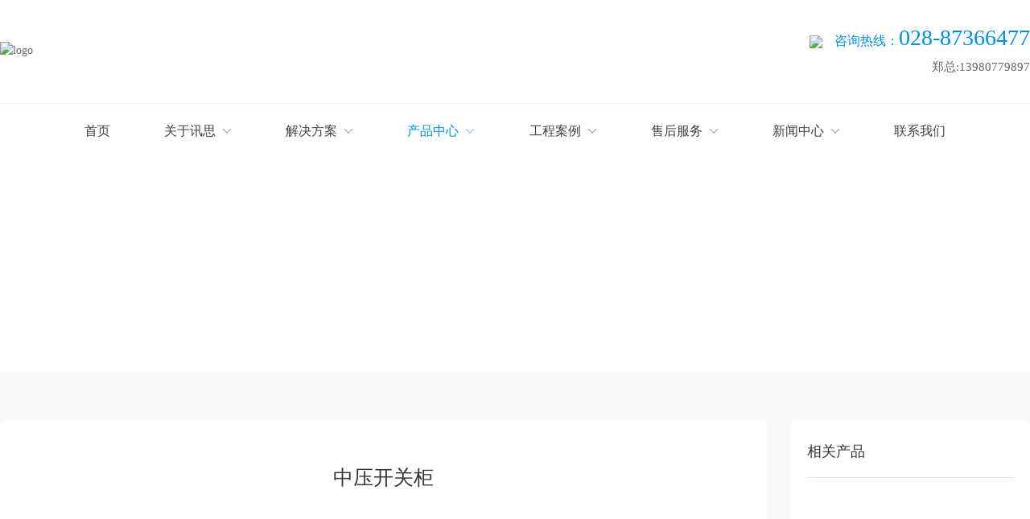

--- FILE ---
content_type: text/html; charset=utf-8
request_url: http://xskjea.com/4/8136/76056
body_size: 11218
content:
<!doctype html><html lang="zh" data-site-id="43534"><head><title>中压开关柜 - 讯思科技有限公司-工控软件开发_自动化控制屏_微机综合屏_高低压开关柜_智慧水利_智慧水务_大坝监测_轨道交通</title><meta http-equiv="Content-Type" content="text/html; charset=UTF-8"/><meta charset="UTF-8"/><meta name="viewport" content="width=device-width,initial-scale=1.0,minimum-scale=1.0,maximum-scale=1.0,user-scalable=no"/><meta name="keywords" content/><meta name="description" content="KYN28A-12是国内目前比较常见的一种高压开关柜，全名称为：户内金属铠装移开式开关设备。额定电压3.6kV~12kV，其特点是配装的真空断路器为中置式，即断路器位于开关柜前柜的中部，因此下部空间节省下来可用于其它设备的安排。K-代表金属铠装，Y-代表移开式，N--代表户内，28A为行业归口单位颁发的型号序列号，后面的12代表额定工作电压为12kV。国内不同技术来源的同类产品型号还有：KYN28"/><meta name="360-site-verification" content/><meta name="baidu-site-verification" content="code-CpS0UNKL4K"/><meta name="google-site-verification" content/><meta name="sogou_site_verification" content/><meta itemprop="image" content/><link rel="stylesheet" type="text/css" href="//i.cdn-static.cn/3.7.0/animate.min.css"/><link rel="stylesheet" type="text/css" href="//i.cdn-static.cn/swiper/swiper.min.css"/><link rel="stylesheet" type="text/css" href="//static.cdn-static.cn/govue/fonts/iconfont.css"/><link rel="stylesheet" type="text/css" href="//static.cdn-static.cn/govue/css/main.4ac81f92.css"/><link rel="stylesheet" type="text/css" href="//static.cdn-static.cn/govue/css/sys.90319d60.css"/><link rel="icon" type="image/x-icon" href="//f.cdn-img.cn/43534_16170084567463.png"/><link rel="stylesheet" type="text/css" href="/render/css/43534/zh/12/m.css?disable_viewport=false"/><style data-type="site-style">body {background:rgba(255, 255, 255, 1);color:rgba(0, 0, 0, 1);font-family:Microsoft YaHei;font-size:14px;line-height:1.5;}[zz-page-width="custom"] .zz-container {max-width:1400px;}</style><style data-type="font-css">@font-face{font-family:'siyuanheiti-light';src:url('//i.cdn-static.cn/font/思源黑体CN-Light.otf')}@font-face{font-family:'siyuanheiti-regular';src:url('//i.cdn-static.cn/font/思源黑体CN-Regular.otf')}@font-face{font-family:'siyuansongti-Regular';src:url('//i.cdn-static.cn/font/思源宋体-Regular.otf')}@font-face{font-family:'siyuansongti';src:url('//i.cdn-static.cn/font/思源宋体.otf')}@font-face{font-family:'kugaoduanhei';src:url('//i.cdn-static.cn/font/站酷高端黑修订151105.ttf')}@font-face{font-family:'kuaileti';src:url('//i.cdn-static.cn/font/站酷快乐体2016修订版.ttf')}@font-face{font-family:'yiwenti';src:url('//i.cdn-static.cn/font/站酷文艺体.ttf')}@font-face{font-family:'NotoSansCJKsc-Black';src:url('//i.cdn-static.cn/font/NotoSansCJKsc-Black.otf')}@font-face{font-family:'NotoSansCJKsc-Bold';src:url('//i.cdn-static.cn/font/NotoSansCJKsc-Bold.otf')}@font-face{font-family:'NotoSansCJKsc-DemiLight';src:url('//i.cdn-static.cn/font/NotoSansCJKsc-DemiLight.otf')}@font-face{font-family:'NotoSansCJKsc-Light';src:url('//i.cdn-static.cn/font/NotoSansCJKsc-Light.otf')}@font-face{font-family:'NotoSansCJKsc-Medium';src:url('//i.cdn-static.cn/font/NotoSansCJKsc-Medium.otf')}@font-face{font-family:'NotoSansCJKsc-Regular';src:url('//i.cdn-static.cn/font/NotoSansCJKsc-Regular.otf')}@font-face{font-family:'NotoSansCJKsc-Thin';src:url('//i.cdn-static.cn/font/NotoSansCJKsc-Thin.otf')}@font-face{font-family:'kaiti';src:url('//i.cdn-static.cn/font/方正楷体简体.ttf')}@font-face{font-family:'fangsong';src:url('//i.cdn-static.cn/font/仿宋.ttf')}@font-face{font-family:'Georgia';src:url('//i.cdn-static.cn/font/Georgia.ttf')}@font-face{font-family:'helveticaneue-light';src:url('//i.cdn-static.cn/font/helveticaneue-light.otf')}@font-face{font-family:'IMPACTRegular';src:url('//i.cdn-static.cn/font/IMPACTRegular.ttf')}@font-face{font-family:'tahoma';src:url('//i.cdn-static.cn/font/tahoma.ttf')}</style></head><body class="render render-v2" id="render"><div data-device="pc" zz-page-width="custom"><div class="zz-page-layout layout2" data-type="page-layout" id="page-12"><div class="zz-page-header-comp" data-type="layout" data-layout-id="_15gujmh090000"><div class="zz-comp zz-comp-block-wrap flex-auto _15gukmgbd0001 hidden-mobile" data-type="block-wrap" data-layout-id="_15gujmh090000" id="block-header-0"><div class="zz-container"><div class="zz-comp zz-comp-block" data-type="block"><div class="zz-comp zz-comp-gap _15gukmgbd0003" data-type="gap"></div><div class="zz-row-wrapper _15guknecl0000" data-type="row" id="_15guknecl0000" data-transition-name><div class="zz-row zz-comp zz-comp-row" data-type="row"><div class="zz-column zz-col-5 zz-col-sm-5 zz-col-xs-12"><div class="zz-comp zz-comp-col _15guknek50000" data-type="col" id="_15guknek50000"><div class="col__wrapper"><div class="zz-comp zz-comp-logo _15gujmh010005" style="height: 57px;" id="_15gujmh010005"><a class="logo__wrapper" rel href="/" target><img style="max-height: 57px;" alt="logo" src="http://p.cdn-static.cn/43534_16142169460552.png?imageView2/2/w/2000/q/89/format/webp"/></a></div></div><div class="zz-bg"><div class="zz-bg-color"></div></div></div></div><div class="zz-column zz-col-7 zz-col-sm-7 zz-col-xs-12"><div class="zz-comp zz-comp-col _15guknelt0000" data-type="col" id="_15guknelt0000"><div class="col__wrapper"><div class="zz-comp zz-comp-text clearfix _15gul3fgd0000" data-type="text" id="_15gul3fgd0000"><div class="zz-text zz-comp-content" data-class="x-router-link"><div><p><img src="http://p.cdn-static.cn/43534_16112148355342.png?imageView2/2/w/1800/q/75" width="22" height="17" />&nbsp; &nbsp;<span style="font-size: 16px;">咨询热线：</span><span style="font-size: 28px;">028-87366477</span></p></div></div></div><div class="zz-comp zz-comp-text clearfix _15gul3p150000" data-type="text" id="_15gul3p150000"><div class="zz-text zz-comp-content" data-class="x-router-link"><div><p>郑总:13980779897</p></div></div></div></div><div class="zz-bg"><div class="zz-bg-color"></div></div></div></div></div></div><div class="zz-comp zz-comp-gap _15gukmgbd0005" data-type="gap"></div></div></div><div class="zz-bg"><div class="zz-bg-color"></div></div></div><div class="zz-comp zz-comp-block-wrap flex-auto _15gujmh010001 hidden-mobile" data-type="block-wrap" data-layout-id="_15gujmh090000" id="block-header-1"><div class="zz-container"><div class="zz-comp zz-comp-block" data-type="block"><div class="zz-comp zz-comp-divide_line _15kojn9r50000" id="_15kojn9r50000"><div class="divide_line_wrapper" style="height: 10px;"><div class="divide_line"></div></div></div><div class="zz-comp zz-comp-menu _15gujmh010007" data-type="el-menu" data-mount-_15gujmh010007 id="_15gujmh010007"><ul class="zz-menu zz-menu--horizontal"><li class="zz-menu-item" data-url="/"><a class="menu-link" rel href="/" target><div class="zz-menu-item__title text-ellipsis" style="padding-left: 0px;"><span class="zz-menu__name">首页</span></div></a></li><li class="zz-submenu" data-level="true" data-url="/3" data-level="true"><a class="menu-link" rel href="/3" target><div class="zz-submenu__title text-ellipsis"><span class="zz-menu__name">关于讯思</span></div><i class="zz-submenu__icon-arrow iconfont icon-jiantou1"></i></a><div class="zz-popover-menu zz-menu--horizontal _15gujmh010007" style="display: none; " ref="popper"><ul class="zz-menu zz-menu--popup"><li class="zz-menu-item" data-url="/3"><a class="menu-link" rel href="/3" target><div class="zz-menu-item__title text-ellipsis" style="padding-left: 0px;"><span class="zz-menu__name">公司简介</span></div></a></li><li class="zz-menu-item" data-url="/18"><a class="menu-link" rel href="/18" target><div class="zz-menu-item__title text-ellipsis" style="padding-left: 0px;"><span class="zz-menu__name">荣誉资质</span></div></a></li><li class="zz-menu-item" data-url="/27"><a class="menu-link" rel href="/27" target><div class="zz-menu-item__title text-ellipsis" style="padding-left: 0px;"><span class="zz-menu__name">发展历程</span></div></a></li><li class="zz-menu-item" data-url="/19"><a class="menu-link" rel href="/19" target><div class="zz-menu-item__title text-ellipsis" style="padding-left: 0px;"><span class="zz-menu__name">组织架构</span></div></a></li><li class="zz-menu-item" data-url="/30"><a class="menu-link" rel href="/30" target><div class="zz-menu-item__title text-ellipsis" style="padding-left: 0px;"><span class="zz-menu__name">人才理念</span></div></a></li></ul></div></li><li class="zz-submenu" data-level="true" data-url="/4/8142" data-level="true"><a class="menu-link" rel href="/4/8142" target><div class="zz-submenu__title text-ellipsis"><span class="zz-menu__name">解决方案</span></div><i class="zz-submenu__icon-arrow iconfont icon-jiantou1"></i></a><div class="zz-popover-menu zz-menu--horizontal _15gujmh010007" style="display: none; " ref="popper"><ul class="zz-menu zz-menu--popup"><li class="zz-menu-item" data-url="/4/8271"><a class="menu-link" rel href="/4/8271" target><div class="zz-menu-item__title text-ellipsis" style="padding-left: 0px;"><span class="zz-menu__name">电站综合自动化监控系统</span></div></a></li><li class="zz-menu-item" data-url="/4/8272"><a class="menu-link" rel href="/4/8272" target><div class="zz-menu-item__title text-ellipsis" style="padding-left: 0px;"><span class="zz-menu__name">泵站综合自动化监控系统</span></div></a></li><li class="zz-menu-item" data-url="/4/8273"><a class="menu-link" rel href="/4/8273" target><div class="zz-menu-item__title text-ellipsis" style="padding-left: 0px;"><span class="zz-menu__name">闸门自动化监控系统</span></div></a></li><li class="zz-menu-item" data-url="/4/8274"><a class="menu-link" rel href="/4/8274" target><div class="zz-menu-item__title text-ellipsis" style="padding-left: 0px;"><span class="zz-menu__name">智慧农业信息化监控管理系统</span></div></a></li><li class="zz-menu-item" data-url="/4/8275"><a class="menu-link" rel href="/4/8275" target><div class="zz-menu-item__title text-ellipsis" style="padding-left: 0px;"><span class="zz-menu__name">灌区信息化监控系统</span></div></a></li><li class="zz-menu-item" data-url="/4/8276"><a class="menu-link" rel href="/4/8276" target><div class="zz-menu-item__title text-ellipsis" style="padding-left: 0px;"><span class="zz-menu__name">水处理自动化监控系统</span></div></a></li><li class="zz-menu-item" data-url="/4/8410"><a class="menu-link" rel href="/4/8410" target><div class="zz-menu-item__title text-ellipsis" style="padding-left: 0px;"><span class="zz-menu__name">轨道交通安全智能检测</span></div></a></li><li class="zz-menu-item" data-url="/4/8988"><a class="menu-link" rel href="/4/8988" target><div class="zz-menu-item__title text-ellipsis" style="padding-left: 0px;"><span class="zz-menu__name">智慧水务综合一站式解决系统</span></div></a></li><li class="zz-menu-item" data-url="/4/8989"><a class="menu-link" rel href="/4/8989" target><div class="zz-menu-item__title text-ellipsis" style="padding-left: 0px;"><span class="zz-menu__name">水库运营管理</span></div></a></li><li class="zz-menu-item" data-url="/4/9029"><a class="menu-link" rel href="/4/9029" target><div class="zz-menu-item__title text-ellipsis" style="padding-left: 0px;"><span class="zz-menu__name">水利水电工程施工总承包</span></div></a></li></ul></div></li><li class="zz-submenu is-active" data-level="true" data-url="/4/8136" data-level="true"><a class="menu-link" rel href="/4/8136" target><div class="zz-submenu__title text-ellipsis"><span class="zz-menu__name">产品中心</span></div><i class="zz-submenu__icon-arrow iconfont icon-jiantou1"></i></a><div class="zz-popover-menu zz-menu--horizontal _15gujmh010007" style="display: none; " ref="popper"><ul class="zz-menu zz-menu--popup"><li class="zz-menu-item" data-url="/4/8277"><a class="menu-link" rel href="/4/8277" target><div class="zz-menu-item__title text-ellipsis" style="padding-left: 0px;"><span class="zz-menu__name">现地控制LCU屏</span></div></a></li><li class="zz-menu-item" data-url="/4/8278"><a class="menu-link" rel href="/4/8278" target><div class="zz-menu-item__title text-ellipsis" style="padding-left: 0px;"><span class="zz-menu__name">微机保护测控屏</span></div></a></li><li class="zz-menu-item" data-url="/4/8279"><a class="menu-link" rel href="/4/8279" target><div class="zz-menu-item__title text-ellipsis" style="padding-left: 0px;"><span class="zz-menu__name">微机直流充馈电屏</span></div></a></li><li class="zz-menu-item" data-url="/4/8280"><a class="menu-link" rel href="/4/8280" target><div class="zz-menu-item__title text-ellipsis" style="padding-left: 0px;"><span class="zz-menu__name">微机励磁控制屏</span></div></a></li><li class="zz-menu-item" data-url="/4/8281"><a class="menu-link" rel href="/4/8281" target><div class="zz-menu-item__title text-ellipsis" style="padding-left: 0px;"><span class="zz-menu__name">微机调速器</span></div></a></li><li class="zz-menu-item" data-url="/4/8282"><a class="menu-link" rel href="/4/8282" target><div class="zz-menu-item__title text-ellipsis" style="padding-left: 0px;"><span class="zz-menu__name">中压开关柜</span></div></a></li><li class="zz-menu-item" data-url="/4/8283"><a class="menu-link" rel href="/4/8283" target><div class="zz-menu-item__title text-ellipsis" style="padding-left: 0px;"><span class="zz-menu__name">低压开关柜</span></div></a></li></ul></div></li><li class="zz-submenu" data-level="true" data-url="/4/8143" data-level="true"><a class="menu-link" rel href="/4/8143" target><div class="zz-submenu__title text-ellipsis"><span class="zz-menu__name">工程案例</span></div><i class="zz-submenu__icon-arrow iconfont icon-jiantou1"></i></a><div class="zz-popover-menu zz-menu--horizontal _15gujmh010007" style="display: none; " ref="popper"><ul class="zz-menu zz-menu--popup"><li class="zz-menu-item" data-url="/4/8146"><a class="menu-link" rel href="/4/8146" target><div class="zz-menu-item__title text-ellipsis" style="padding-left: 0px;"><span class="zz-menu__name">水利工程信息化及设备供应项目</span></div></a></li><li class="zz-menu-item" data-url="/4/8147"><a class="menu-link" rel href="/4/8147" target><div class="zz-menu-item__title text-ellipsis" style="padding-left: 0px;"><span class="zz-menu__name">水利工程安全监测及自动化项目</span></div></a></li><li class="zz-menu-item" data-url="/4/8148"><a class="menu-link" rel href="/4/8148" target><div class="zz-menu-item__title text-ellipsis" style="padding-left: 0px;"><span class="zz-menu__name">电站及变配电项目</span></div></a></li><li class="zz-menu-item" data-url="/4/8149"><a class="menu-link" rel href="/4/8149" target><div class="zz-menu-item__title text-ellipsis" style="padding-left: 0px;"><span class="zz-menu__name">市政工程自动化项目</span></div></a></li><li class="zz-menu-item" data-url="/4/8150"><a class="menu-link" rel href="/4/8150" target><div class="zz-menu-item__title text-ellipsis" style="padding-left: 0px;"><span class="zz-menu__name">轨道交通安全监测项目业绩</span></div></a></li></ul></div></li><li class="zz-submenu" data-level="true" data-url="/4" data-level="true"><a class="menu-link" rel href="/4" target><div class="zz-submenu__title text-ellipsis"><span class="zz-menu__name">售后服务</span></div><i class="zz-submenu__icon-arrow iconfont icon-jiantou1"></i></a><div class="zz-popover-menu zz-menu--horizontal _15gujmh010007" style="display: none; " ref="popper"><ul class="zz-menu zz-menu--popup"><li class="zz-menu-item" data-url="/4"><a class="menu-link" rel href="/4" target><div class="zz-menu-item__title text-ellipsis" style="padding-left: 0px;"><span class="zz-menu__name">服务理念</span></div></a></li><li class="zz-menu-item" data-url="/29"><a class="menu-link" rel href="/29" target><div class="zz-menu-item__title text-ellipsis" style="padding-left: 0px;"><span class="zz-menu__name">经验分享</span></div></a></li></ul></div></li><li class="zz-submenu" data-level="true" data-url="/4/2" data-level="true"><a class="menu-link" rel href="/4/2" target><div class="zz-submenu__title text-ellipsis"><span class="zz-menu__name">新闻中心</span></div><i class="zz-submenu__icon-arrow iconfont icon-jiantou1"></i></a><div class="zz-popover-menu zz-menu--horizontal _15gujmh010007" style="display: none; " ref="popper"><ul class="zz-menu zz-menu--popup"><li class="zz-menu-item" data-url="/4/8139"><a class="menu-link" rel href="/4/8139" target><div class="zz-menu-item__title text-ellipsis" style="padding-left: 0px;"><span class="zz-menu__name">企业动态</span></div></a></li><li class="zz-menu-item" data-url="/4/8140"><a class="menu-link" rel href="/4/8140" target><div class="zz-menu-item__title text-ellipsis" style="padding-left: 0px;"><span class="zz-menu__name">行业动态</span></div></a></li></ul></div></li><li class="zz-menu-item" data-url="/6"><a class="menu-link" rel href="/6" target><div class="zz-menu-item__title text-ellipsis" style="padding-left: 0px;"><span class="zz-menu__name">联系我们</span></div></a></li></ul><div data-comp-code><style>
    ._15gujmh010007{
  }
  #_15gujmh010007 p {
    width:134px;
  }
  #_15gujmh010007 ul li:before {
    content: "";
    width: 1px;
    height: 14px;
    position: absolute;
    right: 0;
    top: 50%;
    transform: translateY(-50%);
    background-color: #fff;
    opacity: .3;
}
  
/*   #_15gujmh010007 .zz-menu-item .menu-link, ._15gujmh010007 .zz-submenu .menu-link {
    padding: 0.5rem 2.1rem;
} */
  
  #_15gujmh010007 .zz-menu--popup .zz-menu-item{
    
    line-height: 3;
  }
  #_15gujmh010007 .zz-menu--popup .zz-submenu{
    
    line-height: 3;
  }

  #_15gujmh010007 .zz-menu--popup .menu-link{
    
    line-height: 3;
  }
</style></div></div></div></div><div class="zz-bg"><div class="zz-bg-color"></div></div></div><div class="zz-comp zz-comp-mNav is-fixed menu-full slide-right _15gujmh010008" data-type="m-block-wrap" data-mount-_15gujmh010008 id="_15gujmh010008" id="block-header-2"><div class="nav__wrapper btn--right"><a class="logo" rel href="/" target><img src="http://p.cdn-static.cn/43534_16170083664702.png?imageView2/2/w/2000/q/89/format/webp" height="31.24"/></a><div class="nav-btn"><i><em></em></i></div></div><div class="nav-overlay" style="display: none; "></div><div class="menu-list" style="display: none; width: 80%;" ref="menu-list"><div class="zz-scrollbar__y" style="height: 100vh; "><div class="wrapper-sm"><div class="close text-right"><i class="iconfont icon-shoujidaohangguan f24"></i></div><div class="zz-comp zz-comp-block" data-type="block"><div class="zz-comp zz-comp-menu _15gujmh01000a" data-type="el-menu" data-mount-_15gujmh01000a id="_15gujmh01000a"><ul class="zz-menu zz-menu--horizontal"><li class="zz-menu-item" data-url="/"><a class="menu-link" rel href="/" target><div class="zz-menu-item__title text-ellipsis" style="padding-left: 0px;"><span class="zz-menu__name">首页</span></div></a></li><li class="zz-submenu" data-level="true" data-url="/3" data-level="true"><a class="menu-link" rel href="/3" target><div class="zz-submenu__title text-ellipsis"><span class="zz-menu__name">公司简介</span></div><i class="zz-submenu__icon-arrow iconfont icon-jiantou1"></i></a><div class="zz-popover-menu zz-menu--horizontal _15gujmh01000a" style="display: none; " ref="popper"><ul class="zz-menu zz-menu--popup"><li class="zz-menu-item" data-url="/18"><a class="menu-link" rel href="/18" target><div class="zz-menu-item__title text-ellipsis" style="padding-left: 0px;"><span class="zz-menu__name">荣誉资质</span></div></a></li><li class="zz-menu-item" data-url="/27"><a class="menu-link" rel href="/27" target><div class="zz-menu-item__title text-ellipsis" style="padding-left: 0px;"><span class="zz-menu__name">发展历程</span></div></a></li><li class="zz-menu-item" data-url="/19"><a class="menu-link" rel href="/19" target><div class="zz-menu-item__title text-ellipsis" style="padding-left: 0px;"><span class="zz-menu__name">分支机构</span></div></a></li><li class="zz-menu-item" data-url="/30"><a class="menu-link" rel href="/30" target><div class="zz-menu-item__title text-ellipsis" style="padding-left: 0px;"><span class="zz-menu__name">人才理念</span></div></a></li></ul></div></li><li class="zz-submenu" data-level="true" data-url="/4/8142" data-level="true"><a class="menu-link" rel href="/4/8142" target><div class="zz-submenu__title text-ellipsis"><span class="zz-menu__name">解决方案</span></div><i class="zz-submenu__icon-arrow iconfont icon-jiantou1"></i></a><div class="zz-popover-menu zz-menu--horizontal _15gujmh01000a" style="display: none; " ref="popper"><ul class="zz-menu zz-menu--popup"><li class="zz-menu-item" data-url="/4/8271"><a class="menu-link" rel href="/4/8271" target><div class="zz-menu-item__title text-ellipsis" style="padding-left: 0px;"><span class="zz-menu__name">电站综合自动化监控系统</span></div></a></li><li class="zz-menu-item" data-url="/4/8272"><a class="menu-link" rel href="/4/8272" target><div class="zz-menu-item__title text-ellipsis" style="padding-left: 0px;"><span class="zz-menu__name">泵站综合自动化监控系统</span></div></a></li><li class="zz-menu-item" data-url="/4/8273"><a class="menu-link" rel href="/4/8273" target><div class="zz-menu-item__title text-ellipsis" style="padding-left: 0px;"><span class="zz-menu__name">闸门自动化监控系统</span></div></a></li><li class="zz-menu-item" data-url="/4/8274"><a class="menu-link" rel href="/4/8274" target><div class="zz-menu-item__title text-ellipsis" style="padding-left: 0px;"><span class="zz-menu__name">智慧农业信息化监控管理系统</span></div></a></li><li class="zz-menu-item" data-url="/4/8275"><a class="menu-link" rel href="/4/8275" target><div class="zz-menu-item__title text-ellipsis" style="padding-left: 0px;"><span class="zz-menu__name">灌区信息化监控系统</span></div></a></li><li class="zz-menu-item" data-url="/4/8276"><a class="menu-link" rel href="/4/8276" target><div class="zz-menu-item__title text-ellipsis" style="padding-left: 0px;"><span class="zz-menu__name">水处理自动化监控系统</span></div></a></li><li class="zz-menu-item" data-url="/4/8410"><a class="menu-link" rel href="/4/8410" target><div class="zz-menu-item__title text-ellipsis" style="padding-left: 0px;"><span class="zz-menu__name">轨道交通监测</span></div></a></li><li class="zz-menu-item" data-url="/4/8988"><a class="menu-link" rel href="/4/8988" target><div class="zz-menu-item__title text-ellipsis" style="padding-left: 0px;"><span class="zz-menu__name">智慧水务</span></div></a></li><li class="zz-menu-item" data-url="/4/8989"><a class="menu-link" rel href="/4/8989" target><div class="zz-menu-item__title text-ellipsis" style="padding-left: 0px;"><span class="zz-menu__name">水库运营管理</span></div></a></li><li class="zz-menu-item" data-url="/4/9029"><a class="menu-link" rel href="/4/9029" target><div class="zz-menu-item__title text-ellipsis" style="padding-left: 0px;"><span class="zz-menu__name">水利水电总承包</span></div></a></li></ul></div></li><li class="zz-submenu is-active" data-level="true" data-url="/4/8136" data-level="true"><a class="menu-link" rel href="/4/8136" target><div class="zz-submenu__title text-ellipsis"><span class="zz-menu__name">产品中心</span></div><i class="zz-submenu__icon-arrow iconfont icon-jiantou1"></i></a><div class="zz-popover-menu zz-menu--horizontal _15gujmh01000a" style="display: none; " ref="popper"><ul class="zz-menu zz-menu--popup"><li class="zz-menu-item" data-url="/4/8277"><a class="menu-link" rel href="/4/8277" target><div class="zz-menu-item__title text-ellipsis" style="padding-left: 0px;"><span class="zz-menu__name">现地控制LCU屏</span></div></a></li><li class="zz-menu-item" data-url="/4/8278"><a class="menu-link" rel href="/4/8278" target><div class="zz-menu-item__title text-ellipsis" style="padding-left: 0px;"><span class="zz-menu__name">微机保护测控屏</span></div></a></li><li class="zz-menu-item" data-url="/4/8279"><a class="menu-link" rel href="/4/8279" target><div class="zz-menu-item__title text-ellipsis" style="padding-left: 0px;"><span class="zz-menu__name">微机直流充馈电屏</span></div></a></li><li class="zz-menu-item" data-url="/4/8280"><a class="menu-link" rel href="/4/8280" target><div class="zz-menu-item__title text-ellipsis" style="padding-left: 0px;"><span class="zz-menu__name">微机励磁控制屏</span></div></a></li><li class="zz-menu-item" data-url="/4/8281"><a class="menu-link" rel href="/4/8281" target><div class="zz-menu-item__title text-ellipsis" style="padding-left: 0px;"><span class="zz-menu__name">微机调速器</span></div></a></li><li class="zz-menu-item" data-url="/4/8282"><a class="menu-link" rel href="/4/8282" target><div class="zz-menu-item__title text-ellipsis" style="padding-left: 0px;"><span class="zz-menu__name">中压开关柜</span></div></a></li><li class="zz-menu-item" data-url="/4/8283"><a class="menu-link" rel href="/4/8283" target><div class="zz-menu-item__title text-ellipsis" style="padding-left: 0px;"><span class="zz-menu__name">低压开关柜</span></div></a></li></ul></div></li><li class="zz-submenu" data-level="true" data-url="/4/8143" data-level="true"><a class="menu-link" rel href="/4/8143" target><div class="zz-submenu__title text-ellipsis"><span class="zz-menu__name">工程案例</span></div><i class="zz-submenu__icon-arrow iconfont icon-jiantou1"></i></a><div class="zz-popover-menu zz-menu--horizontal _15gujmh01000a" style="display: none; " ref="popper"><ul class="zz-menu zz-menu--popup"><li class="zz-submenu" data-level="false" data-url="/4/8146" data-level="false"><a class="menu-link" rel href="/4/8146" target><div class="zz-submenu__title text-ellipsis"><span class="zz-menu__name">水利工程信息化及设备供应项目</span></div><i class="zz-submenu__icon-arrow iconfont icon-jiantou"></i></a><div class="zz-popover-menu zz-menu--horizontal _15gujmh01000a" style="display: none; " ref="popper"><ul class="zz-menu zz-menu--popup"><li class="zz-menu-item" data-url="/4/8990"><a class="menu-link" rel href="/4/8990" target><div class="zz-menu-item__title text-ellipsis" style="padding-left: 0px;"><span class="zz-menu__name">岳池县重点水利工程回龙寺水库枢纽工程机电设备</span></div></a></li><li class="zz-menu-item" data-url="/4/8284"><a class="menu-link" rel href="/4/8284" target><div class="zz-menu-item__title text-ellipsis" style="padding-left: 0px;"><span class="zz-menu__name">雅安市取水计量系统</span></div></a></li><li class="zz-menu-item" data-url="/4/8285"><a class="menu-link" rel href="/4/8285" target><div class="zz-menu-item__title text-ellipsis" style="padding-left: 0px;"><span class="zz-menu__name">四川雅电发电有限责任公司将军坡水电站生态流量监测项目</span></div></a></li><li class="zz-menu-item" data-url="/4/8286"><a class="menu-link" rel href="/4/8286" target><div class="zz-menu-item__title text-ellipsis" style="padding-left: 0px;"><span class="zz-menu__name">四川通济堰灌区2018年量测水信息化项目</span></div></a></li><li class="zz-menu-item" data-url="/4/8992"><a class="menu-link" rel href="/4/8992" target><div class="zz-menu-item__title text-ellipsis" style="padding-left: 0px;"><span class="zz-menu__name">去学水电站下泄流量 在线监测实施系统安装项目</span></div></a></li><li class="zz-menu-item" data-url="/4/8993"><a class="menu-link" rel href="/4/8993" target><div class="zz-menu-item__title text-ellipsis" style="padding-left: 0px;"><span class="zz-menu__name">虎头寺水电站大坝安全监测测压管施工服务项目</span></div></a></li><li class="zz-menu-item" data-url="/4/8994"><a class="menu-link" rel href="/4/8994" target><div class="zz-menu-item__title text-ellipsis" style="padding-left: 0px;"><span class="zz-menu__name">广安龙滩水库水雨情信息 化工程</span></div></a></li><li class="zz-menu-item" data-url="/4/8995"><a class="menu-link" rel href="/4/8995" target><div class="zz-menu-item__title text-ellipsis" style="padding-left: 0px;"><span class="zz-menu__name">巴中恩阳城区闸坝电气</span></div></a></li></ul></div></li><li class="zz-submenu" data-level="false" data-url="/4/8147" data-level="false"><a class="menu-link" rel href="/4/8147" target><div class="zz-submenu__title text-ellipsis"><span class="zz-menu__name">水利工程安全监测及自动化项目</span></div><i class="zz-submenu__icon-arrow iconfont icon-jiantou"></i></a><div class="zz-popover-menu zz-menu--horizontal _15gujmh01000a" style="display: none; " ref="popper"><ul class="zz-menu zz-menu--popup"><li class="zz-menu-item" data-url="/4/8287"><a class="menu-link" rel href="/4/8287" target><div class="zz-menu-item__title text-ellipsis" style="padding-left: 0px;"><span class="zz-menu__name">自贡市狸狐洞水库安全监测及自动化控制项目</span></div></a></li><li class="zz-menu-item" data-url="/4/8288"><a class="menu-link" rel href="/4/8288" target><div class="zz-menu-item__title text-ellipsis" style="padding-left: 0px;"><span class="zz-menu__name">重庆梁平区左柏水库</span></div></a></li><li class="zz-menu-item" data-url="/4/8289"><a class="menu-link" rel href="/4/8289" target><div class="zz-menu-item__title text-ellipsis" style="padding-left: 0px;"><span class="zz-menu__name">营山县金鸡沟水库大坝 安全监测项目</span></div></a></li><li class="zz-menu-item" data-url="/4/8290"><a class="menu-link" rel href="/4/8290" target><div class="zz-menu-item__title text-ellipsis" style="padding-left: 0px;"><span class="zz-menu__name">宜宾高县二龙滩水库枢纽安全监测 及闸门自动化控制项目</span></div></a></li><li class="zz-menu-item" data-url="/4/8996"><a class="menu-link" rel href="/4/8996" target><div class="zz-menu-item__title text-ellipsis" style="padding-left: 0px;"><span class="zz-menu__name">兴文县新坝水库大坝安全监测及电气自动化 项目</span></div></a></li><li class="zz-menu-item" data-url="/4/8997"><a class="menu-link" rel href="/4/8997" target><div class="zz-menu-item__title text-ellipsis" style="padding-left: 0px;"><span class="zz-menu__name">四川省广安市猫儿沟水库大坝安全监测项目</span></div></a></li><li class="zz-menu-item" data-url="/4/8998"><a class="menu-link" rel href="/4/8998" target><div class="zz-menu-item__title text-ellipsis" style="padding-left: 0px;"><span class="zz-menu__name">广元市杨 家河水库</span></div></a></li><li class="zz-menu-item" data-url="/4/8999"><a class="menu-link" rel href="/4/8999" target><div class="zz-menu-item__title text-ellipsis" style="padding-left: 0px;"><span class="zz-menu__name">峨眉山市引青 进峨河湖联通工程安全监测及泵站自动化项目</span></div></a></li><li class="zz-menu-item" data-url="/4/9000"><a class="menu-link" rel href="/4/9000" target><div class="zz-menu-item__title text-ellipsis" style="padding-left: 0px;"><span class="zz-menu__name">成渝钒钛科技有限公司引 长入连工程枢纽站二级泵站自动化控制项目</span></div></a></li></ul></div></li><li class="zz-submenu" data-level="false" data-url="/4/8148" data-level="false"><a class="menu-link" rel href="/4/8148" target><div class="zz-submenu__title text-ellipsis"><span class="zz-menu__name">电站及变配电项目</span></div><i class="zz-submenu__icon-arrow iconfont icon-jiantou"></i></a><div class="zz-popover-menu zz-menu--horizontal _15gujmh01000a" style="display: none; " ref="popper"><ul class="zz-menu zz-menu--popup"><li class="zz-menu-item" data-url="/4/8346"><a class="menu-link" rel href="/4/8346" target><div class="zz-menu-item__title text-ellipsis" style="padding-left: 0px;"><span class="zz-menu__name">西昌黑水河 电站通信工程</span></div></a></li><li class="zz-menu-item" data-url="/4/9001"><a class="menu-link" rel href="/4/9001" target><div class="zz-menu-item__title text-ellipsis" style="padding-left: 0px;"><span class="zz-menu__name">大竹县电力公司踏水桥水电站微机综合自动化系统</span></div></a></li></ul></div></li><li class="zz-submenu" data-level="false" data-url="/4/8149" data-level="false"><a class="menu-link" rel href="/4/8149" target><div class="zz-submenu__title text-ellipsis"><span class="zz-menu__name">市政工程自动化项目</span></div><i class="zz-submenu__icon-arrow iconfont icon-jiantou"></i></a><div class="zz-popover-menu zz-menu--horizontal _15gujmh01000a" style="display: none; " ref="popper"><ul class="zz-menu zz-menu--popup"><li class="zz-menu-item" data-url="/4/9002"><a class="menu-link" rel href="/4/9002" target><div class="zz-menu-item__title text-ellipsis" style="padding-left: 0px;"><span class="zz-menu__name">自贡航空产 业园兰家桥污水处理厂自动化控制及仪器仪表设备项目</span></div></a></li><li class="zz-menu-item" data-url="/4/9003"><a class="menu-link" rel href="/4/9003" target><div class="zz-menu-item__title text-ellipsis" style="padding-left: 0px;"><span class="zz-menu__name">新都区金海 9.9万m³d污水处理厂提标改造工程自动化控制及仪器仪表设备采购及安 装项目</span></div></a></li><li class="zz-menu-item" data-url="/4/8347"><a class="menu-link" rel href="/4/8347" target><div class="zz-menu-item__title text-ellipsis" style="padding-left: 0px;"><span class="zz-menu__name">四川井研县城市生活污水处理厂设备采购项目</span></div></a></li><li class="zz-menu-item" data-url="/4/9004"><a class="menu-link" rel href="/4/9004" target><div class="zz-menu-item__title text-ellipsis" style="padding-left: 0px;"><span class="zz-menu__name">四川合江临港 工业园区污水处理厂自动化控制系统项目</span></div></a></li><li class="zz-menu-item" data-url="/4/9005"><a class="menu-link" rel href="/4/9005" target><div class="zz-menu-item__title text-ellipsis" style="padding-left: 0px;"><span class="zz-menu__name">双流国际机场污水处理厂自动化控制系统技术改造项目</span></div></a></li><li class="zz-menu-item" data-url="/4/9006"><a class="menu-link" rel href="/4/9006" target><div class="zz-menu-item__title text-ellipsis" style="padding-left: 0px;"><span class="zz-menu__name">泸州食品工业园污水处理厂自动化控制系统</span></div></a></li><li class="zz-menu-item" data-url="/4/9007"><a class="menu-link" rel href="/4/9007" target><div class="zz-menu-item__title text-ellipsis" style="padding-left: 0px;"><span class="zz-menu__name">巴中市污水处理厂厂外污水干管工程项目自控设备采购及安装</span></div></a></li></ul></div></li><li class="zz-submenu" data-level="false" data-url="/4/8150" data-level="false"><a class="menu-link" rel href="/4/8150" target><div class="zz-submenu__title text-ellipsis"><span class="zz-menu__name">轨道交通安全监测项目业绩</span></div><i class="zz-submenu__icon-arrow iconfont icon-jiantou"></i></a><div class="zz-popover-menu zz-menu--horizontal _15gujmh01000a" style="display: none; " ref="popper"><ul class="zz-menu zz-menu--popup"><li class="zz-menu-item" data-url="/4/8348"><a class="menu-link" rel href="/4/8348" target><div class="zz-menu-item__title text-ellipsis" style="padding-left: 0px;"><span class="zz-menu__name">郑州市轨道交通8号线一期工程土建施工01标施工安全监测项目</span></div></a></li></ul></div></li></ul></div></li><li class="zz-submenu" data-level="true" data-url="/4" data-level="true"><a class="menu-link" rel href="/4" target><div class="zz-submenu__title text-ellipsis"><span class="zz-menu__name">服务理念</span></div><i class="zz-submenu__icon-arrow iconfont icon-jiantou1"></i></a><div class="zz-popover-menu zz-menu--horizontal _15gujmh01000a" style="display: none; " ref="popper"><ul class="zz-menu zz-menu--popup"><li class="zz-menu-item" data-url="/29"><a class="menu-link" rel href="/29" target><div class="zz-menu-item__title text-ellipsis" style="padding-left: 0px;"><span class="zz-menu__name">经验分享</span></div></a></li></ul></div></li><li class="zz-submenu" data-level="true" data-url="/4/2" data-level="true"><a class="menu-link" rel href="/4/2" target><div class="zz-submenu__title text-ellipsis"><span class="zz-menu__name">新闻中心</span></div><i class="zz-submenu__icon-arrow iconfont icon-jiantou1"></i></a><div class="zz-popover-menu zz-menu--horizontal _15gujmh01000a" style="display: none; " ref="popper"><ul class="zz-menu zz-menu--popup"><li class="zz-menu-item" data-url="/4/8139"><a class="menu-link" rel href="/4/8139" target><div class="zz-menu-item__title text-ellipsis" style="padding-left: 0px;"><span class="zz-menu__name">企业动态</span></div></a></li><li class="zz-menu-item" data-url="/4/8140"><a class="menu-link" rel href="/4/8140" target><div class="zz-menu-item__title text-ellipsis" style="padding-left: 0px;"><span class="zz-menu__name">行业动态</span></div></a></li></ul></div></li><li class="zz-menu-item" data-url="/6"><a class="menu-link" rel href="/6" target><div class="zz-menu-item__title text-ellipsis" style="padding-left: 0px;"><span class="zz-menu__name">联系我们</span></div></a></li></ul></div></div></div></div></div></div></div><div class="zz-page-body-comp" data-type="layout" data-layout-id="_15i8fci4p0000"><div class="zz-comp zz-comp-block-wrap flex-auto zz-block-widthFull _15ig43qop0000" data-type="block-wrap" data-layout-id="_15i8fci4p0000" id="block-body-0"><div class="zz-container"><div class="zz-comp zz-comp-block" data-type="block"><div class="zz-comp zz-comp-list-outer _15ig43qop0002" data-type="list" data-mount-_15ig43qop0002 data-source="newSource" id="_15ig43qop0002"><div class="zz-comp-list num1 num1-mobile"><ul class="zz-comp-list__wrap"><li class="zz-comp-list__item is-text-bottom __item"><div class="time-bottom zz-element-wrapper" data-class="x-router-link" data-lightbox data-stick><div class="img" style="padding-top: 21.011162179908077%;"><div class="img-wrapper"><div class="do-img-cover img-0"><img class="lazyload object-fit-cover" data-index="0" data-src="http://p.cdn-static.cn/43534_16146663611552.png?imageView2/2/w/2284/q/89/format/webp" title alt/></div></div></div><div class="text"><div class="text-body"><div class="title"><h4 class="content"><p>产品详情</p>
<p>&nbsp;</p></h4></div></div></div></div></li></ul></div><div data-comp-code><style>
    ._15ig43qop0002{
  }
  #_15ig43qop0002 .text {
    max-width:1400px;
    margin:0 auto;
    bottom:20%;
  }
</style></div></div></div></div><div class="zz-bg"><div class="zz-bg-color"></div></div></div><div class="zz-comp zz-comp-block-wrap flex-auto _15ig45i610000" data-type="block-wrap" data-layout-id="_15i8fci4p0000" id="block-body-1"><div class="zz-container"><div class="zz-comp zz-comp-block" data-type="block"><div class="zz-comp zz-comp-gap _15ig45i610002" data-type="gap"></div><div class="zz-row-wrapper _15ig45i610003" data-type="row" id="_15ig45i610003" data-transition-name><div class="zz-row zz-comp zz-comp-row" data-type="row"><div class="zz-column zz-col-9 zz-col-sm-9 zz-col-xs-12"><div class="zz-comp zz-comp-col _15ig45i610004" data-type="col" id="_15ig45i610004"><div class="col__wrapper"><div class="zz-comp zz-comp-gap _166ga8qsko000" data-type="gap"></div><div class="zz-comp zz-comp-text clearfix _15ig45i610006" data-type="text" id="_15ig45i610006"><div class="zz-text zz-comp-content" data-class="x-router-link"><div>中压开关柜</div></div></div><div class="zz-comp zz-comp-gap _15ig45i610007" data-type="gap"></div><div class="zz-comp zz-comp-text clearfix _15ig45i610008" data-type="text" id="_15ig45i610008"><div class="zz-text zz-comp-content" data-class="x-router-link"><div><p style="text-align: center;"><strong>产品概述</strong></p>
<p>&nbsp;</p>
<p>KYN28A-12是国内目前比较常见的一种高压开关柜，全名称为：户内金属铠装移开式开关设备。额定电压3.6kV~12kV，其特点是配装的真空断路器为中置式，即断路器位于开关柜前柜的中部，因此下部空间节省下来可用于其它设备的安排。</p>
<p>K-代表金属铠装，Y-代表移开式，N--代表户内，28A为行业归口单位颁发的型号序列号，后面的12代表额定工作电压为12kV。国内不同技术来源的同类产品型号还有：KYN28、 KYN96、KYN44等都是中置式开关柜。</p>
<p>&nbsp;</p>
<p><img style="max-width: 100%; height: 418px; display: block; margin-left: auto; margin-right: auto;" src="http://p.cdn-static.cn/43534_161545372397920.png" width="745" /></p>
<p>&nbsp;</p>
<p style="text-align: center;"><strong>产品参数</strong></p>
<p>&nbsp;</p>
<table style="height: 1019px;" width="950">
<tbody>
<tr style="height: 61px;">
<td style="width: 935.219px; height: 59px;" colspan="4">
<p>序号&nbsp; &nbsp; &nbsp; &nbsp; &nbsp; &nbsp; &nbsp; &nbsp; &nbsp; &nbsp; &nbsp; &nbsp; &nbsp; &nbsp; &nbsp; &nbsp; 参数名称&nbsp; &nbsp; &nbsp; &nbsp; &nbsp; &nbsp; &nbsp; &nbsp; &nbsp; &nbsp; &nbsp; &nbsp; &nbsp; &nbsp; &nbsp; &nbsp; &nbsp; &nbsp; &nbsp; &nbsp; &nbsp; &nbsp; &nbsp; &nbsp; &nbsp; &nbsp;单位&nbsp; &nbsp; &nbsp; &nbsp; &nbsp; &nbsp; &nbsp; &nbsp; &nbsp; &nbsp; &nbsp; &nbsp; &nbsp; &nbsp; &nbsp; &nbsp; &nbsp; &nbsp; &nbsp; &nbsp;数值</p>
</td>
</tr>
<tr style="height: 62px;">
<td style="width: 120.219px; height: 62px;">
<p>1</p>
</td>
<td style="width: 323.219px; height: 62px;">
<p>额定短路关合电流</p>
</td>
<td style="width: 122.219px; height: 62px;">
<p style="text-align: center;">kA</p>
</td>
<td style="width: 328.219px; height: 62px;">
<p>80</p>
</td>
</tr>
<tr style="height: 100px;">
<td style="width: 120.219px; height: 100px;">
<p>2</p>
<p>3</p>
</td>
<td style="width: 323.219px; height: 100px;">
<p>额定峰值耐受电流</p>
<p>额定短路耐受电流</p>
</td>
<td style="width: 122.219px; height: 100px;">
<p style="text-align: center;">kA</p>
<p style="text-align: center;">kA</p>
</td>
<td style="width: 328.219px; height: 100px;">
<p>80</p>
<p>31.5</p>
</td>
</tr>
<tr style="height: 100px;">
<td style="width: 120.219px; height: 100px;">
<p>4</p>
<p>5</p>
</td>
<td style="width: 323.219px; height: 100px;">
<p>额定短路持续时间</p>
<p>额定操作顺序</p>
</td>
<td style="width: 122.219px; height: 100px;">
<p style="text-align: center;">s</p>
</td>
<td style="width: 328.219px; height: 100px;">
<p>分-0.3s 4 -合分</p>
<p>-合分-180s</p>
</td>
</tr>
<tr style="height: 100px;">
<td style="width: 120.219px; height: 100px;">
<p>6</p>
<p>7</p>
</td>
<td style="width: 323.219px; height: 100px;">
<p>额定短路电流开断次数</p>
<p>合分闸电磁铁额定电压</p>
</td>
<td style="width: 122.219px; height: 100px;">
<p style="text-align: center;">次</p>
<p style="text-align: center;">V</p>
</td>
<td style="width: 328.219px; height: 100px;">
<p>30</p>
<p>DC110、220</p>
</td>
</tr>
<tr style="height: 62px;">
<td style="width: 120.219px; height: 62px;">
<p>8</p>
</td>
<td style="width: 323.219px; height: 62px;">
<p>合分闸电磁铁线圈电流</p>
</td>
<td style="width: 122.219px; height: 62px;">
<p style="text-align: center;">A</p>
</td>
<td style="width: 328.219px; height: 62px;">
<p>1.9、1.1</p>
</td>
</tr>
<tr style="height: 62px;">
<td style="width: 120.219px; height: 62px;">
<p>9</p>
</td>
<td style="width: 323.219px; height: 62px;">
<p>储能电动机额定电压</p>
</td>
<td style="width: 122.219px; height: 62px;">
<p style="text-align: center;">V</p>
</td>
<td style="width: 328.219px; height: 62px;">
<p>AC DC 110&nbsp;、220</p>
</td>
</tr>
<tr style="height: 100px;">
<td style="width: 120.219px; height: 100px;">
<p>10</p>
<p>11</p>
</td>
<td style="width: 323.219px; height: 100px;">
<p>储能电动机额定功率</p>
<p>储能时间</p>
</td>
<td style="width: 122.219px; height: 100px;">
<p style="text-align: center;">W</p>
<p style="text-align: center;">s</p>
</td>
<td style="width: 328.219px; height: 100px;">
<p>200</p>
<p>&le;15</p>
</td>
</tr>
<tr style="height: 100px;">
<td style="width: 120.219px; height: 100px;">
<p>12</p>
<p>13</p>
</td>
<td style="width: 323.219px; height: 100px;">
<p>过流脱扣器</p>
<p>机械寿命</p>
</td>
<td style="width: 122.219px; height: 100px;">
<p style="text-align: center;">A</p>
<p style="text-align: center;">次</p>
</td>
<td style="width: 328.219px; height: 100px;">
<p>5</p>
<p>30000</p>
</td>
</tr>
<tr style="height: 62px;">
<td style="width: 120.219px; height: 62px;">
<p>14</p>
</td>
<td style="width: 323.219px; height: 62px;">
<p>额定电容器组开断电流</p>
</td>
<td style="width: 122.219px; height: 62px;">
<p style="text-align: center;">A</p>
</td>
<td style="width: 328.219px; height: 62px;">
<p>630</p>
</td>
</tr>
<tr style="height: 62px;">
<td style="width: 120.219px; height: 62px;">
<p>15</p>
</td>
<td style="width: 323.219px; height: 62px;">
<p>额定电缆充电开断电流</p>
</td>
<td style="width: 122.219px; height: 62px;">
<p style="text-align: center;">A</p>
</td>
<td style="width: 328.219px; height: 62px;">
<p>25</p>
</td>
</tr>
</tbody>
</table>
<p><br /><br /></p></div></div><div data-comp-code><style>
    ._15ig45i610008 strong{
    display: inline-block;
    margin: auto;
    height: 54px;
    width: 139px;
    text-align: center;
    line-height: 41px;
    color: white;
    background: url(https://f.cdn-static.cn/43534_16167217177512.png);
    font-weight: 400;
    font-size: 16px;
  }
</style></div></div><div class="zz-comp zz-comp-gap _15ig45i610009" data-type="gap"></div><div class="zz-comp zz-comp-divide_line _15ig45i61000a" id="_15ig45i61000a"><div class="divide_line_wrapper" style="height: 60px;"><div class="divide_line"></div></div></div><div class="zz-comp zz-comp-upDown _15ig45i61000b is-line-row" id="_15ig45i61000b"><a class="zz-upDown-item is-prev" rel href="/4/8136/76057" target><div class="zz-upDown-item__prefix"><span class="zz-upDown-item__label">
          上一篇
        </span><span class="zz-upDown-item__colon">:</span></div><div class="cover-title"><div class="article-title text-ellipsis">低压开关柜</div></div></a><a class="zz-upDown-item is-next" rel href="/4/8136/76054" target><div class="cover-title"><div class="article-title text-ellipsis">微机调速器</div></div><div class="zz-upDown-item__prefix"><span class="zz-upDown-item__colon">:</span><span class="zz-upDown-item__label">
          下一篇
        </span></div></a></div></div><div class="zz-bg"><div class="zz-bg-color"></div></div></div></div><div class="zz-column zz-col-3 zz-col-sm-3 zz-col-xs-12"><div class="zz-comp zz-comp-col _15ig45i61000c hidden-mobile" data-type="col" id="_15ig45i61000c"><div class="col__wrapper"><div class="zz-comp zz-comp-text clearfix _15ig45i61000d" data-type="text" id="_15ig45i61000d"><div class="zz-text zz-comp-content" data-class="x-router-link"><div><p>相关产品</p></div></div></div><div class="zz-comp zz-comp-divide_line _15lcceb5gg000" id="_15lcceb5gg000"><div class="divide_line_wrapper" style="height: 27px;"><div class="divide_line"></div></div></div><div class="zz-comp zz-comp-gap _15lcbo8nog000" data-type="gap"></div><div class="zz-comp zz-comp-list-outer _15ig45i61000e" data-type="list" data-mount-_15ig45i61000e data-mount-_15ig45i61000e-1 data-source="apply" id="_15ig45i61000e"><div class="zz-comp-list num1"><ul class="zz-comp-list__wrap"><li class="zz-comp-list__item is-grid __item"><a class="time-bottom zz-element-wrapper" rel href="/4/8136/76057" target data-lightbox="[{&#34;url&#34;:&#34;http://p.cdn-static.cn/43534_16154519726956.jpg?imageView2/2/w/2000/q/89/format/webp&#34;}]" data-stick="false"><div class="img" style="padding-top: 61.91646191646192%;"><div class="img-wrapper"><div class="do-img-cover img-0"><img class="lazyload object-fit-contain" data-index="0" data-src="http://p.cdn-static.cn/43534_16154519726956.jpg?imageView2/2/w/570/q/89/format/webp" title alt/></div></div></div><div class="text"><div class="text-body"><div class="title"><h4 class="content">低压开关柜</h4></div></div></div></a></li><li class="zz-comp-list__item is-grid __item"><a class="time-bottom zz-element-wrapper" rel href="/4/8136/76056" target data-lightbox="[{&#34;url&#34;:&#34;http://p.cdn-static.cn/43534_161545371108119.jpg?imageView2/2/w/2000/q/89/format/webp&#34;}]" data-stick="false"><div class="img" style="padding-top: 61.91646191646192%;"><div class="img-wrapper"><div class="do-img-cover img-0"><img class="lazyload object-fit-contain" data-index="0" data-src="http://p.cdn-static.cn/43534_161545371108119.jpg?imageView2/2/w/570/q/89/format/webp" title alt/></div></div></div><div class="text"><div class="text-body"><div class="title"><h4 class="content">中压开关柜</h4></div></div></div></a></li><li class="zz-comp-list__item is-grid __item"><a class="time-bottom zz-element-wrapper" rel href="/4/8136/76054" target data-lightbox="[{&#34;url&#34;:&#34;http://p.cdn-static.cn/43534_161545330190317.jpg?imageView2/2/w/2000/q/89/format/webp&#34;}]" data-stick="false"><div class="img" style="padding-top: 61.91646191646192%;"><div class="img-wrapper"><div class="do-img-cover img-0"><img class="lazyload object-fit-contain" data-index="0" data-src="http://p.cdn-static.cn/43534_161545330190317.jpg?imageView2/2/w/570/q/89/format/webp" title alt/></div></div></div><div class="text"><div class="text-body"><div class="title"><h4 class="content">微机调速器</h4></div></div></div></a></li><li class="zz-comp-list__item is-grid __item"><a class="time-bottom zz-element-wrapper" rel href="/4/8136/75791" target data-lightbox="[{&#34;url&#34;:&#34;http://p.cdn-static.cn/43534_161545299142115.png?imageView2/2/w/2000/q/89/format/webp&#34;}]" data-stick="false"><div class="img" style="padding-top: 61.91646191646192%;"><div class="img-wrapper"><div class="do-img-cover img-0"><img class="lazyload object-fit-contain" data-index="0" data-src="http://p.cdn-static.cn/43534_161545299142115.png?imageView2/2/w/570/q/89/format/webp" title alt/></div></div></div><div class="text"><div class="text-body"><div class="title"><h4 class="content">微机励磁控制屏</h4></div></div></div></a></li></ul></div><div data-comp-code><style>
    ._15ig45i61000e{
  }
  #_15ig45i61000e ul li{
    border-bottom: 1px dashed #e5e5e5;
  }
</style></div></div></div><div class="zz-bg"><div class="zz-bg-color"></div></div><div data-comp-code><style>
    ._15ig45i61000c{
  }
  #_15ig45i61000c .col__wrapper{
    background-color:#fff;
    border-radius:6px;
    padding:20px;
  }
</style></div></div></div></div></div><div class="zz-comp zz-comp-gap _15ig45i61000f" data-type="gap"></div></div></div><div class="zz-bg"><div class="zz-bg-color"></div></div></div></div><div class="zz-page-footer-comp" data-type="layout" data-layout-id="_15gujmh2h0000"><div class="zz-comp zz-comp-block-wrap flex-auto _15gunoivd0001" data-type="block-wrap" data-layout-id="_15gujmh2h0000" id="block-footer-0"><div class="zz-container"><div class="zz-comp zz-comp-block" data-type="block"><div class="zz-comp zz-comp-gap _15gunoivd0003" data-type="gap"></div><div class="zz-row-wrapper _15gvcia290000" data-type="row" id="_15gvcia290000" data-transition-name><div class="zz-row zz-comp zz-comp-row" data-type="row"><div class="zz-column zz-col-7 zz-col-sm-7 zz-col-xs-12"><div class="zz-comp zz-comp-col _15gvciaat0000 hidden-mobile" data-type="col" id="_15gvciaat0000"><div class="col__wrapper"><div class="zz-comp zz-comp-list-outer _15gvcj1j10000 hidden-mobile" data-type="list" data-mount-_15gvcj1j10000 data-source="newSource" id="_15gvcj1j10000"><div class="zz-comp-list num4 num4-mobile"><ul class="zz-comp-list__wrap"><li class="zz-comp-list__item no-img __item"><div class="time-bottom zz-element-wrapper" data-class="x-router-link" data-lightbox data-stick><div class="text"><div class="text-body"><div class="title"><h4 class="content font-bold"><p>产品中心</p></h4></div><div class="des"><div class="content"><p><a href="http://xunsi.e.cn.vc/4/8136/76056">中低压开关柜</a> <br /><a href="http://xunsi.e.cn.vc/4/8136/75782">微机保护屏柜</a> <br /><a href="http://xunsi.e.cn.vc/4/8136/75782">自动化控制屏</a> <br /><a href="http://xunsi.e.cn.vc/4/8136/75789">微机保护测控屏</a> <br /><a href="http://xunsi.e.cn.vc/4/8136/75790">直流屏</a> <br /><a href="http://xunsi.e.cn.vc/4/8136/75791">励磁控制屏</a> <br /><a href="http://xunsi.e.cn.vc/4/8136/76054">调速器</a></p></div></div></div></div></div></li><li class="zz-comp-list__item no-img __item"><div class="time-bottom zz-element-wrapper" data-class="x-router-link" data-lightbox data-stick><div class="text"><div class="text-body"><div class="title"><h4 class="content font-bold"><p>解决方案</p></h4></div><div class="des"><div class="content"><p><a href="http://xunsi.e.cn.vc/4/8142/75801">电站综合自动化监控系统</a> <br /><a href="http://xunsi.e.cn.vc/4/8142/75805">泵站综合自动化监控系统</a> <br /><a href="http://xunsi.e.cn.vc/4/8142/76058">闸门自动化监控系统</a> <br /><a href="http://xunsi.e.cn.vc/4/8142/76060">智慧农业信息化监控管...</a><a href="http://xunsi.e.cn.vc/4/8142/76060"><br /></a><a href="http://xunsi.e.cn.vc/4/8142/76061">灌区信息化监控系统</a><br /><a href="http://xunsi.e.cn.vc/4/8142/76062">水处理自动化监控系统</a><a href="http://xunsi.e.cn.vc/4/8142/76058"><br /></a><a href="http://xunsi.e.cn.vc/4/8142/116759">轨道交通监测</a><a href="http://xunsi.e.cn.vc/4/8142/76058"> </a><a href="http://xunsi.e.cn.vc/4/8142/76060">&nbsp;</a></p>
<div id="_15l4qn25cg000" class="zz-comp zz-comp-menu _15l4qn25cg000" data-type="el-menu" data-mount-_15l4qn25cg000="">
<div data-comp-code="">&nbsp;</div>
</div></div></div></div></div></div></li><li class="zz-comp-list__item no-img __item"><div class="time-bottom zz-element-wrapper" data-class="x-router-link" data-lightbox data-stick><div class="text"><div class="text-body"><div class="title"><h4 class="content font-bold"><p>关于讯思</p></h4></div><div class="des"><div class="content"><p><a href="http://xunsi.e.cn.vc/3">公司简介 </a><br /><a href="http://xunsi.e.cn.vc/18">荣誉资质&nbsp;</a><br /><a href="http://xunsi.e.cn.vc/27">发展历程</a><br /><a href="http://xunsi.e.cn.vc/19">组织架构</a><br /><a href="http://xunsi.e.cn.vc/30">人才理念</a></p></div></div></div></div></div></li><li class="zz-comp-list__item no-img __item"><div class="time-bottom zz-element-wrapper" data-class="x-router-link" data-lightbox data-stick><div class="text"><div class="text-body"><div class="title"><h4 class="content font-bold"><p>新闻中心</p></h4></div><div class="des"><div class="content"><p><a href="http://xunsi.e.cn.vc/4/8139">企业动态</a><br /><a href="http://xunsi.e.cn.vc/4/8140">行业动态</a></p></div></div></div></div></div></li></ul></div><div data-comp-code><style>
    ._15gvcj1j10000 ul li .text-body .des p a:hover{
      color: #008de0;
  }
  #_15gvcj1j10000 .des{
    position:relative;
  }
  #_15gvcj1j10000 .des:before{
    content:"";
    position: absolute;
    width: 113px;
    height: 1px;
    background-color: #333;
    opacity: .3;
    top: -16px;
    left: 0;
  }
</style></div></div></div><div class="zz-bg"><div class="zz-bg-color"></div></div></div></div><div class="zz-column zz-col-5 zz-col-sm-5 zz-col-xs-12"><div class="zz-comp zz-comp-col _15gvciabl0000" data-type="col" id="_15gvciabl0000"><div class="col__wrapper"><div class="zz-row-wrapper _15gvd59p10000" data-type="row" id="_15gvd59p10000" data-transition-name><div class="zz-row zz-comp zz-comp-row" data-type="row"><div class="zz-column zz-col-8 zz-col-sm-8 zz-col-xs-12"><div class="zz-comp zz-comp-col _15gvd5a090000" data-type="col" id="_15gvd5a090000"><div class="col__wrapper"><div class="zz-comp zz-comp-list-outer _15h65knhh0000" data-type="list" data-mount-_15h65knhh0000 data-source="newSource" id="_15h65knhh0000"><div class="zz-comp-list num1 num1-mobile"><ul class="zz-comp-list__wrap"><li class="zz-comp-list__item no-img __item"><div class="time-bottom zz-element-wrapper" data-class="x-router-link" data-lightbox data-stick><div class="text"><div class="text-body"><div class="title"><h4 class="content font-bold"><p>联系我们</p></h4></div><div class="des"><div class="content"><p><img draggable="false" src="http://p.cdn-static.cn/43534_16112780113814.png?imageView2/2/w/1800/q/75" />&nbsp; &nbsp;联系电话：028-87366477<br /><img draggable="false" src="http://p.cdn-static.cn/43534_16112780111422.png?imageView2/2/w/1800/q/75" />&nbsp; &nbsp;联系传真：028-87366477<br /><img draggable="false" src="http://p.cdn-static.cn/43534_16112780114925.png?imageView2/2/w/1800/q/75" />&nbsp; &nbsp;电子邮箱：<a href="mailto:3570773915@qq.com">3570773915@qq.com</a><br /><img draggable="false" src="http://p.cdn-static.cn/43534_16112780112893.png?imageView2/2/w/1800/q/75" />&nbsp; 厂房地址1：宜宾市三江新区智能终端A区17号楼一层<img src="http://p.cdn-static.cn/43534_17403680036222.png?imageView2/2/w/1800/q/75" />&nbsp; 厂房地址2：四川省成都市郫都区戴家庙路665号<br /><img draggable="false" src="http://p.cdn-static.cn/43534_16112780112893.png?imageView2/2/w/1800/q/75" />&nbsp; &nbsp;办公地址：四川省成都巿青羊区腾飞大道189号F区19栋4楼</p></div></div></div></div></div></li></ul></div><div data-comp-code><style>
    ._15h65knhh0000{
  }
  #_15h65knhh0000 .des{
    position:relative;
  }
  #_15h65knhh0000 .des:before{
    content:"";
    position: absolute;
    width: 113px;
    height: 1px;
    background-color: #333;
    opacity: .3;
    top: -16px;
    left: 0;
  }
</style></div></div></div><div class="zz-bg"><div class="zz-bg-color"></div></div></div></div><div class="zz-column zz-col-4 zz-col-sm-4 zz-col-xs-12"><div class="zz-comp zz-comp-col _15gvd5a190000" data-type="col" id="_15gvd5a190000"><div class="col__wrapper"><div class="zz-comp zz-comp-list-outer _15h64deg90000" data-type="list" data-mount-_15h64deg90000 data-source="newSource" id="_15h64deg90000"><div class="zz-comp-list num1 num1-mobile"><ul class="zz-comp-list__wrap"><li class="zz-comp-list__item is-grid __item"><div class="time-bottom zz-element-wrapper" data-class="x-router-link" data-lightbox data-stick><div class="img" style="padding-top: 60.946745562130175%;"><div class="img-wrapper"><div class="do-img-cover img-0"><img class="lazyload object-fit-contain" data-index="0" data-src="http://p.cdn-static.cn/43534_16195129637053.jpg?imageView2/2/w/253/q/89/format/webp" title alt/></div></div></div><div class="text"><div class="text-body"><div class="title"><h4 class="content"><p>扫描关注公众号</p></h4></div></div></div></div></li></ul></div></div></div><div class="zz-bg"><div class="zz-bg-color"></div></div></div></div></div></div></div><div class="zz-bg"><div class="zz-bg-color"></div></div></div></div></div><div data-comp-code><style>
    ._15gvcia290000{
  }
  @media screen and (min-width:780px){
    #_15gvcia290000 .zz-col-7{
    width:55%;
  }
  #_15gvcia290000 .zz-col-5{
    width:45%;
  }
  }
</style></div></div><div class="zz-comp zz-comp-gap _15h67rro50000 hidden-mobile" data-type="gap"></div><div class="zz-comp zz-comp-divide_line _15h67ss6h0000" id="_15h67ss6h0000"><div class="divide_line_wrapper" style="height: 61px;"><div class="divide_line"></div></div></div><div class="zz-row-wrapper _15h6808it0000" data-type="row" id="_15h6808it0000" data-transition-name><div class="zz-row zz-comp zz-comp-row" data-type="row"><div class="zz-column zz-col-6 zz-col-sm-6 zz-col-xs-12"><div class="zz-comp zz-comp-col _15h6808rd0000" data-type="col" id="_15h6808rd0000"><div class="col__wrapper"><div class="zz-comp zz-comp-text clearfix _15h680vql0000" data-type="text" id="_15h680vql0000"><div class="zz-text zz-comp-content" data-class="x-router-link"><div><p>Copyright&copy;2021 讯思科技有限公司 All Rights Reserved. <a href="https://beian.miit.gov.cn/#/Integrated/index">蜀ICP备2021004474号-1</a></p></div></div></div></div><div class="zz-bg"><div class="zz-bg-color"></div></div></div></div><div class="zz-column zz-col-6 zz-col-sm-6 zz-col-xs-12"><div class="zz-comp zz-comp-col _15h6808s50000" data-type="col" id="_15h6808s50000"><div class="col__wrapper"><div class="zz-comp zz-comp-text clearfix _15h686o0p0000" data-type="text" id="_15h686o0p0000"><div class="zz-text zz-comp-content" data-class="x-router-link"><div><p><a href="http://www.uhema.com/">技术支持：河马建站</a></p></div></div></div></div><div class="zz-bg"><div class="zz-bg-color"></div></div></div></div></div></div><div class="zz-comp zz-comp-gap _15gunoivd0005" data-type="gap"></div></div></div><div class="zz-bg"><div class="zz-bg-color"></div></div></div></div><div class="ads" style="display: block!important; height: 100%!important; left: 0!important; margin-left: 0!important; margin-top: 0!important; opacity: 1!important; position: relative!important; top: 0!important; visibility: visible!important;" data-type><div class="copyright" style="display: block!important; 
         opacity: 1!important; 
         position: relative!important; 
         left: 0!important; 
         top: 0!important; 
         margin-left: 0!important; 
          margin-top: 0!important; 
         visibility: visible!important; 
         height: 100%!important; ">
      版权所有 © 讯思科技有限公司
      <span style="margin-left: 12px; ">技术支持：</span><a target="_blank" href="http://www.uhema.com">优河马</a></div></div></div></div><div class="zz-comp zz-comp-toTop" id="zz-to-top"><button class="zz-button is-circle"><i class="iconfont icon-arrow-top f18"></i></button></div><script type="text/javascript" src="//i.cdn-static.cn/swiper/swiper6.6.2.min.js"></script><script type="text/javascript" src="//i.cdn-static.cn/popper/popper.min.js"></script><script type="text/javascript" src="//i.cdn-static.cn/lodash.js/4.17.10/lodash.min.js"></script><script type="text/javascript" src="//i.cdn-static.cn/wow/wow.min.js"></script><script type="text/javascript" src="//i.cdn-static.cn/fullpage/3.0.5/fullpage.extensions.min.js"></script><link type="text/css" rel="stylesheet" href="//i.cdn-static.cn/social-share/share.min.css"/><script type="text/javascript" src="//i.cdn-static.cn/social-share/social-share.min.js"></script><script type="text/javascript" src="//res.wx.qq.com/open/js/jweixin-1.6.0.js"></script><script>
  window.renderVersion = 'v2'
</script><script>var $isExpire = false;var $debug = false;var $isLockRightKey = false;var $mode = null;var $device = "pc";var $site = {"copyright":"讯思科技有限公司","defaultLang":"zh","id":43534,"lang":"zh","name":"讯思科技有限公司","page":{"apply_id":4,"category_id":8136,"content_id":76056,"desc":"KYN28A-12是国内目前比较常见的一种高压开关柜，全名称为：户内金属铠装移开式开关设备。额定电压3.6kV~12kV，其特点是配装的真空断路器为中置式，即断路器位于开关柜前柜的中部，因此下部空间节省下来可用于其它设备的安排。K-代表金属铠装，Y-代表移开式，N--代表户内，28A为行业归口单位颁发的型号序列号，后面的12代表额定工作电压为12kV。国内不同技术来源的同类产品型号还有：KYN28","id":12,"shareIcon":"","title":"中压开关柜 - 讯思科技有限公司-工控软件开发_自动化控制屏_微机综合屏_高低压开关柜_智慧水利_智慧水务_大坝监测_轨道交通","type":3},"storageDomain":"http://p.cdn-static.cn/"};</script><script>
  window.__webpack_public_path__ = '//static.cdn-static.cn/govue/'
</script><script src="//static.cdn-static.cn/govue/js/manifest.03384b3c.js"></script><script src="//static.cdn-static.cn/govue/js/vendor.c5d1040d.js"></script><script src="//static.cdn-static.cn/govue/js/common.dfb776c1.js"></script><script src="//static.cdn-static.cn/govue/js/main.763848eb.js"></script><script src="//static.cdn-static.cn/govue/js/sys.d26fa87e.js"></script><script src="//static.cdn-static.cn/govue/js/wx_share.f2df0e39.js"></script><div id="footer-code"><style> 
  
  .imgcenter{
    text-align:center;
  }
  table {
    
    width:100%!important;
  }
  .nav-btn{
    position:relative
  }
  .nav-btn:before{
    content:"导航";
    position: absolute;
    width: 30px;
    right: 30px;
    font-size:15px;
    color:#333;
    
    line-height: 25px;
  }
@media (min-width: 768px){
._15kg9jord0003.zz-comp-menu .zz-menu-item, ._15kg9jord0003.zz-comp-menu .zz-submenu .menu-link {
    font-size: 14px;
    height: 3.9rem;
    }}
</style> 

<script>
setTimeout(function(){
  if(location.href=="http://xunsi.e.cn.vc/4/8284/76997"){
    let liobj=document.querySelector(".zz-collapse .zz-collapse-item:nth-child(1)")
    let active=document.querySelector(".zz-collapse .zz-collapse-item:nth-child(1) .zz-collapse-item__wrap")
    active.style='display:block'
    liobj.classList.add("is-active")
  }
  if(location.href=="http://xunsi.e.cn.vc/4/8147"){
    let liobj=document.querySelector("#_15kg9jord0003 .zz-submenu:nth-child(2)")
    liobj.classList.add("is-active")
  }
  
},10)
</script>
</div><script>var pageMount = [{"data":{"allSubMenuOpen":null,"i":"_15gujmh010007","isDefaultOpen":null,"mode":"horizontal","scope":"_15gujmh010007","subAlign":"center","uniqueOpened":null},"mount_id":"_15gujmh010007","type":"menu"},{"data":{"i":"_15gujmh010008","menuAn":"slide-right","scope":"_15gujmh010008"},"mount_id":"_15gujmh010008","type":"mNav"},{"data":{"allSubMenuOpen":null,"i":"_15gujmh01000a","isDefaultOpen":null,"mode":"horizontal","scope":"_15gujmh01000a","subAlign":"center","uniqueOpened":null},"mount_id":"_15gujmh01000a","type":"menu"},{"data":{"id":"_15ig43qop0002","lightBox":null,"listType":"is-text-bottom","scope":"_15ig43qop0002","source":{"sortBy":1,"type":"newSource"}},"mount_id":"_15ig43qop0002","type":"list"},{"data":{"id":"_15ig45i61000e","lightBox":null,"listType":"is-grid","scope":"_15ig45i61000e","source":{"desc":"author","fromCate":2,"img":"cover","size":4,"sortBy":1,"title":"_title","type":"apply","value":[4,8136]}},"mount_id":"_15ig45i61000e","type":"list"},{"data":{"id":"_15ig45i61000e","layoutId":"_15i8fci4p0000","perSize":null,"scope":"_15ig45i61000e","source":{"desc":"author","fromCate":2,"img":"cover","size":4,"sortBy":1,"title":"_title","type":"apply","value":[4,8136]},"total":4,"type":"list"},"mount_id":"_15ig45i61000e-1","type":"loadMore"},{"data":{"id":"_15gvcj1j10000","lightBox":null,"listType":"no-img","scope":"_15gvcj1j10000","source":{"sortBy":1,"type":"newSource"}},"mount_id":"_15gvcj1j10000","type":"list"},{"data":{"id":"_15h65knhh0000","lightBox":null,"listType":"no-img","scope":"_15h65knhh0000","source":{"sortBy":1,"type":"newSource"}},"mount_id":"_15h65knhh0000","type":"list"},{"data":{"id":"_15h64deg90000","lightBox":null,"listType":"is-grid","scope":"_15h64deg90000","source":{"sortBy":1,"type":"newSource"}},"mount_id":"_15h64deg90000","type":"list"}];
  window.$mount(pageMount)
</script><script async src="//i.cdn-static.cn/lazysizes.min.js"></script><script>
    // 百度统计
    // 如果用户自己添加了百度统计，则不再添加
    if (!window._hmt) {
      var _hmt = _hmt || [];
      (function () {
        var hm = document.createElement("script");
        hm.src = "https://hm.baidu.com/hm.js?05a00fb1cd3344f314c9299fcdf8d950";
        var s = document.getElementsByTagName("script")[0];
        s.parentNode.insertBefore(hm, s);
      })();
    }

    //百度收录自动提交
    (function () {
      var bp = document.createElement('script');
      var curProtocol = window.location.protocol.split(':')[0];
      if (curProtocol === 'https') {
        bp.src = 'https://zz.bdstatic.com/linksubmit/push.js';
      } else {
        bp.src = 'http://push.zhanzhang.baidu.com/push.js';
      }
      var s = document.getElementsByTagName('script')[0];
      s.parentNode.insertBefore(bp, s);
    })();
  </script></body></html>

--- FILE ---
content_type: text/css; charset=utf-8
request_url: http://xskjea.com/render/css/43534/zh/12/m.css?disable_viewport=false
body_size: 3260
content:
@media (min-width: 768px) and (max-width: 1199px) {._15gujmh010001:not(.zz-block-widthFull) .zz-container {padding:0 15px;}}@media (min-width: 768px) {._15gujmh010001 {margin:0px 0px 0px 0px;}._15gujmh010001>.zz-bg>.zz-bg-color,._15gujmh010001 .fp-tableCell>.zz-bg>.zz-bg-color {background:rgba(255, 255, 255, 1);}._15gujmh010001 .zz-container {padding:0px 0px 0px 0px;}._15gujmh010001.zz-comp-block-wrap {min-height:auto;}.is-ie ._15gujmh010001.zz-comp-block-wrap {height:auto;}}@media (max-width: 767px) {._15gujmh010001 {margin:0px 0px 0px 0px;}._15gujmh010001 .zz-container {color:rgba(0, 0, 0, 1);font-size:14px;line-height:1.5;padding:20px 20px 20px 20px;}._15gujmh010001.zz-comp-block-wrap {min-height:auto;}.is-ie ._15gujmh010001.zz-comp-block-wrap {height:auto;}}._15gujmh010005.zz-comp-logo {justify-content:flex-start;}._15gujmh010005 .logo__wrapper h1 {color:#666;font-size:28px;}._15gujmh010007 .menu-link {color:rgba(64, 64, 64, 1);}._15gujmh010007 .menu-link svg,._15gujmh010007 .menu-link path {fill:rgba(64, 64, 64, 1);width:30px;height:30px;}._15gujmh010007 .is-active>.menu-link svg,._15gujmh010007 .is-active>.menu-link path {fill:rgba(0, 141, 224, 1);}._15gujmh010007 .menu-link:hover svg,._15gujmh010007 .menu-link:hover path {fill:rgba(0, 141, 224, 1);}._15gujmh010007 li.is-active>.menu-link {color:rgba(0, 141, 224, 1);}._15gujmh010007 li .menu-link:hover {color:rgba(0, 141, 224, 1);}._15gujmh010007.zz-comp-menu .zz-menu-item , ._15gujmh010007.zz-comp-menu .zz-submenu .menu-link {font-size:16px;height:3.8rem;}._15gujmh010007 > ul.zz-menu--vertical > li:not(:last-child) {border-bottom-width:1px;border-bottom-style:none;border-bottom-color:#000;}._15gujmh010007 > ul.zz-menu--horizontal > li:not(:last-child) {border-right-width:1px;border-right-style:none;border-right-color:#000;}._15gujmh010007 .zz-menu-item .menu-link, ._15gujmh010007 .zz-submenu .menu-link {padding:0 2.1rem;}._15gujmh010007 .zz-menu--vertical .menu-link {justify-content:center;}._15gujmh010007 > ul {justify-content:center;}._15gujmh010007 .zz-menu--popup,._15gujmh010007 .zz-menu--inline {background-color:rgba(0, 141, 224, 1);}._15gujmh010007 .zz-menu--popup .menu-link,._15gujmh010007 .zz-submenu .zz-menu--inline .menu-link {color:rgba(255, 255, 255, 1);font-size:14px;justify-content:center;}._15gujmh010007 .zz-menu--popup li .menu-link:hover,._15gujmh010007 .zz-menu--inline li .menu-link:hover {background-color:rgba(255, 255, 255, 1);color:rgba(64, 64, 64, 1);}._15gujmh010007 .zz-menu--popup li.is-active>.menu-link,._15gujmh010007 .zz-menu--inline li.is-active>.menu-link {background-color:rgba(255, 255, 255, 1);color:rgba(64, 64, 64, 1);}._15gujmh010007 .zz-menu .menu-icon.icon-left .zz-menu__name {margin-left:0px;}._15gujmh010007 .menu-link {border-bottom-width:0px;border-bottom-style:solid;border-bottom-color:transparent;}._15gujmh010007 .is-active>.menu-link {border-bottom-color:#333;}._15gujmh010008 .nav__wrapper >.logo h1 {font-size:26px;}._15gujmh010008 .nav__wrapper {background-color:#fff;}._15gujmh010008 .menu-list {background-color:#fff;}._15gujmh010008 .nav-btn i,._15gujmh010008 .menu-list .close i {color:#333;}._15gujmh010008 .nav-btn i em, ._15gujmh010008 .nav-btn i:before, ._15gujmh010008 .nav-btn i:after {background-color:#333;}@media (min-width: 768px) {._15gujmh01000a .menu-link {color:#909399;}._15gujmh01000a .menu-link svg,._15gujmh01000a .menu-link path {fill:#909399;width:30px;height:30px;}._15gujmh01000a .is-active>.menu-link svg,._15gujmh01000a .is-active>.menu-link path {fill:#303133;}._15gujmh01000a .menu-link:hover svg,._15gujmh01000a .menu-link:hover path {fill:#303133;}._15gujmh01000a li.is-active>.menu-link {color:#303133;}._15gujmh01000a li .menu-link:hover {color:#303133;background-color:#fff;}._15gujmh01000a.zz-comp-menu .zz-menu-item , ._15gujmh01000a.zz-comp-menu .zz-submenu .menu-link {font-size:14px;height:4rem;}._15gujmh01000a > ul.zz-menu--vertical > li:not(:last-child) {border-bottom-width:1px;border-bottom-style:none;border-bottom-color:#000;}._15gujmh01000a > ul.zz-menu--horizontal > li:not(:last-child) {border-right-width:1px;border-right-style:none;border-right-color:#000;}._15gujmh01000a .zz-menu-item .menu-link, ._15gujmh01000a .zz-submenu .menu-link {padding:0 1.65rem;}._15gujmh01000a .zz-menu--vertical .menu-link {justify-content:flex-start;}._15gujmh01000a > ul {justify-content:flex-start;}._15gujmh01000a .zz-menu--popup .menu-link,._15gujmh01000a .zz-submenu .zz-menu--inline .menu-link {font-size:14px;justify-content:center;}._15gujmh01000a .zz-menu .menu-icon.icon-left .zz-menu__name {margin-left:0px;}._15gujmh01000a .menu-link {border-bottom-width:1px;border-bottom-style:solid;border-bottom-color:transparent;}._15gujmh01000a .is-active>.menu-link {border-bottom-color:#333;}}@media (max-width: 767px) {._15gujmh01000a .menu-link {color:#909399;}._15gujmh01000a .menu-link svg,._15gujmh01000a .menu-link path {fill:#909399;width:30px;height:30px;}._15gujmh01000a .is-active>.menu-link svg,._15gujmh01000a .is-active>.menu-link path {fill:#303133;}._15gujmh01000a .menu-link:hover svg,._15gujmh01000a .menu-link:hover path {fill:#303133;}._15gujmh01000a li.is-active>.menu-link {color:#303133;}._15gujmh01000a li .menu-link:hover {color:#303133;background-color:#fff;}._15gujmh01000a.zz-comp-menu .zz-menu-item , ._15gujmh01000a.zz-comp-menu .zz-submenu .menu-link {font-size:14px;height:4.2rem;}._15gujmh01000a > ul.zz-menu--vertical > li:not(:last-child) {border-bottom-width:1px;border-bottom-style:solid;border-bottom-color:rgba(238, 238, 238, 1);}._15gujmh01000a > ul.zz-menu--horizontal > li:not(:last-child) {border-right-width:1px;border-right-style:solid;border-right-color:rgba(238, 238, 238, 1);}._15gujmh01000a .zz-menu-item .menu-link, ._15gujmh01000a .zz-submenu .menu-link {padding:0 1rem;}._15gujmh01000a .zz-menu--vertical .menu-link {justify-content:center;}._15gujmh01000a > ul {justify-content:center;}._15gujmh01000a .zz-menu--popup .menu-link,._15gujmh01000a .zz-submenu .zz-menu--inline .menu-link {font-size:14px;justify-content:center;}._15gujmh01000a .zz-menu .menu-icon.icon-left .zz-menu__name {margin-left:0px;}._15gujmh01000a .menu-link {border-bottom-width:0px;border-bottom-style:solid;border-bottom-color:transparent;}._15gujmh01000a .is-active>.menu-link {border-bottom-color:#333;}}@media (min-width: 768px) and (max-width: 1199px) {._15gukmgbd0001:not(.zz-block-widthFull) .zz-container {padding:0 15px;}}@media (min-width: 768px) {._15gukmgbd0001 {margin:0px 0px 0px 0px;}._15gukmgbd0001 .zz-container {padding:0px 0px 0px 0px;}._15gukmgbd0001.zz-comp-block-wrap {min-height:auto;}.is-ie ._15gukmgbd0001.zz-comp-block-wrap {height:auto;}}@media (max-width: 767px) {._15gukmgbd0001 {margin:0px 0px 0px 0px;}._15gukmgbd0001 .zz-container {padding:0px 0px 0px 0px;}._15gukmgbd0001.zz-comp-block-wrap {min-height:auto;}.is-ie ._15gukmgbd0001.zz-comp-block-wrap {height:auto;}}@media (min-width: 1200px) {._15gukmgbd0003 {height:26px;}}@media (min-width: 768px) and (max-width: 1199px) {._15gukmgbd0003 {height:60px;}}@media (max-width: 767px) {._15gukmgbd0003 {height:60px;}}._15gukmgbd0005 {height:25px;}._15guknecl0000 {border:0px solid #000;padding:0px 0px 0px 0px;border-radius:0px 0px 0px 0px;}._15guknecl0000 > .zz-comp-row {margin:0 -15px;}._15guknecl0000 >.zz-comp-row>.zz-column {padding:0 15px 0px 15px;}._15guknek50000 {border:0px solid #000;padding:0px 0px 0px 0px;margin:0px 0px 0px 0px;border-radius:0px 0px 0px 0px;align-items:center;}._15guknek50000 >.zz-bg {border-radius:0px 0px 0px 0px;}._15guknelt0000 {border:0px solid #000;padding:0px 0px 0px 0px;margin:0px 0px 0px 0px;border-radius:0px 0px 0px 0px;align-items:center;}._15guknelt0000 >.zz-bg {border-radius:0px 0px 0px 0px;}._15gul3fgd0000 {padding:0px 0px 0px 0px;}._15gul3fgd0000 >.zz-text,._15gul3fgd0000 >.zz-text>p {text-align:right;color:rgba(0, 141, 224, 1);font-size:18px;}._15gul3p150000 {padding:0px 0px 0px 0px;}._15gul3p150000 >.zz-text,._15gul3p150000 >.zz-text>p {text-align:right;color:rgba(102, 102, 102, 1);font-size:15px;line-height:2;}._15kojn9r50000 .divide_line {border-bottom:1px solid rgba(240, 240, 240, 1);}@media (min-width: 768px) and (max-width: 1199px) {._15ig43qop0000:not(.zz-block-widthFull) .zz-container {padding:0 15px;}}@media (max-width: 767px) {._15ig43qop0000:not(.zz-block-widthFull) .zz-container {padding:0 15px;}}._15ig43qop0000 {margin:0px 0px 0px 0px;}._15ig43qop0000 .zz-container {padding:0px 0px 0px 0px;}._15ig43qop0000.zz-comp-block-wrap .zz-container {width:100%;max-width:100%;}._15ig43qop0000.zz-comp-block-wrap {min-height:auto;}.is-ie ._15ig43qop0000.zz-comp-block-wrap {height:auto;}@media (min-width: 768px) {._15ig43qop0002 .zz-comp-list__item .apply-time div {color:#999;font-size:12px;padding:10px 0px 10px 0px;}._15ig43qop0002 .zz-comp-list {margin-left:-0px;margin-right:-0px;}._15ig43qop0002 {padding:0px 0px 0px 0px;}._15ig43qop0002 .zz-comp-list__item .text {padding:0px 0px 0px 0px;}._15ig43qop0002 .zz-comp-list__item .do-img-cover {justify-content:center;}._15ig43qop0002 .zz-comp-list__item>.zz-element-wrapper>.text .title, ._15ig43qop0002 .zz-comp-list__item>.zz-element-wrapper>.text .title > * {color:rgba(255, 255, 255, 1);font-size:32px;line-height:1.5;text-align:inherit;}._15ig43qop0002 .zz-comp-list__item>.zz-element-wrapper>.text .des {margin-top:0px;color:#999;font-size:14px;line-height:1.5;text-align:inherit;}._15ig43qop0002 .zz-comp-list__item {padding:0px;margin:0 -0px -0px 0;}._15ig43qop0002 .zz-comp-list__item>.zz-element-wrapper {border:0px solid #000;padding:0px 0px 0px 0px;border-radius:0px 0px 0px 0px;}._15ig43qop0002  .swiper-pagination-bullet {height:12px;line-height:12px;width:12px;}._15ig43qop0002 .custom .swiper-pagination-bullet {width:12px;height:4px;}._15ig43qop0002 .custom3 .swiper-pagination-bullet.swiper-pagination-bullet-active {width:24px; border-radius:6px;}._15ig43qop0002 .swiper-center .swiper-button-prev, ._15ig43qop0002 .swiper-center .swiper-button-next, ._15ig43qop0002 .arrow-normal .swiper-button-prev, ._15ig43qop0002 .arrow-normal .swiper-button-next {margin-top:-21px;}._15ig43qop0002 .zz-comp-list__item .img img {width:100%;object-fit:cover;}._15ig43qop0002 .zz-comp-list__item>.zz-element-wrapper>.img {border-radius:0px;}._15ig43qop0002 .zz-comp-list__item.is-left > .zz-element-wrapper > .img, ._15ig43qop0002 .zz-comp-list__item.is-right > .zz-element-wrapper > .img {width:50%;}._15ig43qop0002 .zz-comp-list__item.is-left > .zz-element-wrapper > .text, ._15ig43qop0002 .zz-comp-list__item.is-right > .zz-element-wrapper > .text {justify-content:flex-start;}._15ig43qop0002 .zz-comp-list__item>.zz-element-wrapper>.text .des>.content {margin-bottom:0px;}}@media (max-width: 767px) {._15ig43qop0002 .zz-comp-list__item .apply-time div {color:#999;font-size:12px;padding:10px 0px 10px 0px;}._15ig43qop0002 .zz-comp-list {margin-left:-0px;margin-right:-0px;}._15ig43qop0002 {padding:0px 0px 0px 0px;}._15ig43qop0002 .zz-comp-list__item .text {padding:0px 0px 0px 20px;}._15ig43qop0002 .zz-comp-list__item .do-img-cover {justify-content:center;}._15ig43qop0002 .zz-comp-list__item>.zz-element-wrapper>.text .title, ._15ig43qop0002 .zz-comp-list__item>.zz-element-wrapper>.text .title > * {color:rgba(255, 255, 255, 1);font-size:25px;line-height:1.5;text-align:inherit;}._15ig43qop0002 .zz-comp-list__item>.zz-element-wrapper>.text .des {margin-top:0px;color:#999;font-size:14px;line-height:1.5;text-align:inherit;}._15ig43qop0002 .zz-comp-list__item {padding:0px;margin:0 -0px -0px 0;}._15ig43qop0002 .zz-comp-list__item>.zz-element-wrapper {border:0px solid #000;padding:0px 0px 0px 0px;border-radius:0px 0px 0px 0px;}._15ig43qop0002  .swiper-pagination-bullet {height:12px;line-height:12px;width:12px;}._15ig43qop0002 .custom .swiper-pagination-bullet {width:12px;height:4px;}._15ig43qop0002 .custom3 .swiper-pagination-bullet.swiper-pagination-bullet-active {width:24px; border-radius:6px;}._15ig43qop0002 .swiper-center .swiper-button-prev, ._15ig43qop0002 .swiper-center .swiper-button-next, ._15ig43qop0002 .arrow-normal .swiper-button-prev, ._15ig43qop0002 .arrow-normal .swiper-button-next {margin-top:-21px;}._15ig43qop0002 .zz-comp-list__item .img img {width:100%;object-fit:cover;}._15ig43qop0002 .zz-comp-list__item>.zz-element-wrapper>.img {border-radius:0px;}._15ig43qop0002 .zz-comp-list__item.is-left > .zz-element-wrapper > .img, ._15ig43qop0002 .zz-comp-list__item.is-right > .zz-element-wrapper > .img {width:50%;}._15ig43qop0002 .zz-comp-list__item.is-left > .zz-element-wrapper > .text, ._15ig43qop0002 .zz-comp-list__item.is-right > .zz-element-wrapper > .text {justify-content:flex-start;}._15ig43qop0002 .zz-comp-list__item>.zz-element-wrapper>.text .des>.content {margin-bottom:0px;}}@media (min-width: 768px) and (max-width: 1199px) {._15ig45i610000:not(.zz-block-widthFull) .zz-container {padding:0 15px;}}@media (min-width: 768px) {._15ig45i610000 {margin:0px 0px 0px 0px;}._15ig45i610000>.zz-bg>.zz-bg-color,._15ig45i610000 .fp-tableCell>.zz-bg>.zz-bg-color {background:rgba(249, 249, 249, 1);}._15ig45i610000 .zz-container {padding:0px 0px 0px 0px;}._15ig45i610000.zz-comp-block-wrap {min-height:auto;}.is-ie ._15ig45i610000.zz-comp-block-wrap {height:auto;}}@media (max-width: 767px) {._15ig45i610000 {margin:0px 0px 0px 0px;}._15ig45i610000>.zz-bg>.zz-bg-color,._15ig45i610000 .fp-tableCell>.zz-bg>.zz-bg-color {background:rgba(249, 249, 249, 1);}._15ig45i610000 .zz-container {padding:0px 0px 0px 0px;}._15ig45i610000.zz-comp-block-wrap {min-height:auto;}.is-ie ._15ig45i610000.zz-comp-block-wrap {height:auto;}}@media (min-width: 768px) {._15ig45i610002 {height:60px;}}@media (max-width: 767px) {._15ig45i610002 {height:30px;}}._15ig45i610003 {border:0px solid #000;padding:0px 0px 0px 0px;border-radius:0px 0px 0px 0px;}._15ig45i610003 > .zz-comp-row {margin:0 -15px;}._15ig45i610003 >.zz-comp-row>.zz-column {padding:0 15px 0px 15px;}._15ig45i610004 {border:0px solid #000;padding:30px 30px 30px 30px;margin:0px 0px 0px 0px;border-radius:6px 6px 6px 6px;align-items:flex-start;}._15ig45i610004 >.zz-bg > .zz-bg-color {background:rgba(255, 255, 255, 1);}._15ig45i610004 >.zz-bg {border-radius:6px 6px 6px 6px;}@media (min-width: 768px) {._15ig45i610006 {padding:5px 0px 5px 0px;}._15ig45i610006 >.zz-text,._15ig45i610006 >.zz-text>p {text-align:center;color:rgba(51, 51, 51, 1);font-size:25px;line-height:1.3;}}@media (max-width: 767px) {._15ig45i610006 {padding:5px 0px 5px 0px;}._15ig45i610006 >.zz-text,._15ig45i610006 >.zz-text>p {text-align:center;color:rgba(51, 51, 51, 1);font-size:22px;line-height:1.5;}}@media (min-width: 1200px) {._15ig45i610007 {height:60px;}}@media (min-width: 768px) and (max-width: 1199px) {._15ig45i610007 {height:60px;}}@media (max-width: 767px) {._15ig45i610007 {height:40px;}}._15ig45i610008 {padding:0px 0px 0px 0px;}._15ig45i610008 >.zz-text,._15ig45i610008 >.zz-text>p {text-align:left;color:rgba(102, 102, 102, 1);font-family:Microsoft YaHei;font-size:15px;line-height:1.9;}@media (min-width: 1200px) {._15ig45i610009 {height:60px;}}@media (min-width: 768px) and (max-width: 1199px) {._15ig45i610009 {height:60px;}}@media (max-width: 767px) {._15ig45i610009 {height:30px;}}._15ig45i61000a .divide_line {border-bottom:1px solid rgba(225, 225, 225, 1);}._15ig45i61000b .zz-upDown-item {line-height:1;letter-spacing:1px;color:rgba(102, 102, 102, 1);font-size:14px;}._15ig45i61000b {border:0px solid #000;padding:0px 0px 0px 0px;}@media (min-width: 768px) {._15ig45i61000c {border:0px solid #000;padding:0px 0px 0px 0px;margin:0px 0px 0px 0px;border-radius:0px 0px 0px 0px;align-items:flex-start;}._15ig45i61000c >.zz-bg {border-radius:0px 0px 0px 0px;}}@media (max-width: 767px) {._15ig45i61000c {border:0px solid #000;padding:0px 0px 0px 0px;margin:0px 0px 0px 0px;border-radius:0px 0px 0px 0px;align-items:flex-start;}._15ig45i61000c >.zz-bg {border-radius:0px 0px 0px 0px;}}._15ig45i61000d {padding:5px 0px 5px 0px;}._15ig45i61000d >.zz-text,._15ig45i61000d >.zz-text>p {text-align:left;color:rgba(51, 51, 51, 1);font-size:18px;}._15ig45i61000e .zz-comp-list__item .apply-time div {color:#999;font-size:12px;padding:10px 0px 10px 0px;}._15ig45i61000e .zz-comp-list {margin-left:-10px;margin-right:-10px;}._15ig45i61000e {padding:0px 0px 0px 0px;}._15ig45i61000e .zz-comp-list__item .text {padding:10px 0px 0px 0px;}._15ig45i61000e .zz-comp-list__item .do-img-cover {justify-content:center;}._15ig45i61000e .zz-comp-list__item>.zz-element-wrapper>.text .title, ._15ig45i61000e .zz-comp-list__item>.zz-element-wrapper>.text .title > * {color:rgba(51, 51, 51, 1);font-size:16px;line-height:1.5;text-align:center;}._15ig45i61000e .zz-comp-list__item>.zz-element-wrapper>.text .des {margin-top:0px;color:#999;font-size:14px;line-height:1.5;text-align:center;}._15ig45i61000e .zz-comp-list__item {padding:10px;margin:0;}._15ig45i61000e .zz-comp-list__item>.zz-element-wrapper {border:0px solid #000;padding:0px 0px 0px 0px;border-radius:0px 0px 0px 0px;}._15ig45i61000e  .swiper-pagination-bullet {height:12px;line-height:12px;width:12px;}._15ig45i61000e .custom .swiper-pagination-bullet {width:12px;height:4px;}._15ig45i61000e .custom3 .swiper-pagination-bullet.swiper-pagination-bullet-active {width:24px; border-radius:6px;}._15ig45i61000e .swiper-center .swiper-button-prev, ._15ig45i61000e .swiper-center .swiper-button-next, ._15ig45i61000e .arrow-normal .swiper-button-prev, ._15ig45i61000e .arrow-normal .swiper-button-next {margin-top:-21px;}._15ig45i61000e .zz-comp-list__item .img img {width:90%;object-fit:contain;}._15ig45i61000e .zz-comp-list__item>.zz-element-wrapper>.img {border-radius:0px;}._15ig45i61000e .zz-comp-list__item.is-left > .zz-element-wrapper > .img, ._15ig45i61000e .zz-comp-list__item.is-right > .zz-element-wrapper > .img {width:50%;}._15ig45i61000e .zz-comp-list__item.is-left > .zz-element-wrapper > .text, ._15ig45i61000e .zz-comp-list__item.is-right > .zz-element-wrapper > .text {justify-content:flex-start;}._15ig45i61000e .zz-comp-list__item>.zz-element-wrapper>.text .title>.content {-webkit-line-clamp:1;}._15ig45i61000e .zz-comp-list__item>.zz-element-wrapper>.text .des>.content {-webkit-line-clamp:2;}._15ig45i61000e svg,._15ig45i61000e path {width:42px;height:42px;fill:#333;}@media (min-width: 1200px) {._15ig45i61000f {height:81px;}}@media (min-width: 768px) and (max-width: 1199px) {._15ig45i61000f {height:60px;}}@media (max-width: 767px) {._15ig45i61000f {height:60px;}}._15lcbo8nog000 {height:20px;}._15lcceb5gg000 .divide_line {border-bottom:1px solid rgba(229, 229, 229, 1);}._166ga8qsko000 {height:20px;}@media (min-width: 768px) and (max-width: 1199px) {._15gunoivd0001:not(.zz-block-widthFull) .zz-container {padding:0 15px;}}@media (max-width: 767px) {._15gunoivd0001:not(.zz-block-widthFull) .zz-container {padding:0 15px;}}._15gunoivd0001 {margin:0px 0px 0px 0px;}._15gunoivd0001>.zz-bg>.zz-bg-color,._15gunoivd0001 .fp-tableCell>.zz-bg>.zz-bg-color {background:rgba(245, 245, 245, 1);}._15gunoivd0001 .zz-container {padding:0px 0px 0px 0px;}._15gunoivd0001.zz-comp-block-wrap {min-height:auto;}.is-ie ._15gunoivd0001.zz-comp-block-wrap {height:auto;}@media (min-width: 1200px) {._15gunoivd0003 {height:65px;}}@media (min-width: 768px) and (max-width: 1199px) {._15gunoivd0003 {height:60px;}}@media (max-width: 767px) {._15gunoivd0003 {height:20px;}}._15gunoivd0005 {height:30px;}._15gvcia290000 {border:0px solid #000;padding:0px 0px 0px 0px;border-radius:0px 0px 0px 0px;}._15gvcia290000 > .zz-comp-row {margin:0 -15px;}._15gvcia290000 >.zz-comp-row>.zz-column {padding:0 15px 0px 15px;}@media (min-width: 768px) {._15gvciaat0000 {border:0px solid #000;padding:0px 0px 0px 0px;margin:0px 0px 0px 0px;border-radius:0px 0px 0px 0px;align-items:flex-start;}._15gvciaat0000 >.zz-bg {border-radius:0px 0px 0px 0px;}}@media (max-width: 767px) {._15gvciaat0000 {border:0px solid #000;padding:0px 0px 0px 0px;margin:0px 0px 0px 0px;border-radius:0px 0px 0px 0px;align-items:flex-start;}._15gvciaat0000 >.zz-bg {border-radius:0px 0px 0px 0px;}}@media (min-width: 768px) {._15gvciabl0000 {border:0px solid #000;padding:0px 0px 0px 35px;margin:0px 0px 0px 0px;border-radius:0px 0px 0px 0px;align-items:flex-start;}._15gvciabl0000 >.zz-bg {border-radius:0px 0px 0px 0px;}}@media (max-width: 767px) {._15gvciabl0000 {border:0px solid #000;padding:0px 0px 0px 0px;margin:0px 0px 0px 0px;border-radius:0px 0px 0px 0px;align-items:flex-start;}._15gvciabl0000 >.zz-bg {border-radius:0px 0px 0px 0px;}}@media (min-width: 768px) {._15gvcj1j10000 .zz-comp-list__item .apply-time div {color:#999;font-size:12px;padding:10px 0px 10px 0px;}._15gvcj1j10000 .zz-comp-list {margin-left:-0px;margin-right:-0px;}._15gvcj1j10000 {padding:0px 0px 0px 0px;}._15gvcj1j10000 .zz-comp-list__item .text {padding:10px 0px 0px 0px;}._15gvcj1j10000 .zz-comp-list__item .do-img-cover {justify-content:center;}._15gvcj1j10000 .zz-comp-list__item>.zz-element-wrapper>.text .title, ._15gvcj1j10000 .zz-comp-list__item>.zz-element-wrapper>.text .title > * {color:rgba(51, 51, 51, 1);font-size:15px;line-height:1.5;text-align:inherit;}._15gvcj1j10000 .zz-comp-list__item>.zz-element-wrapper>.text .des {margin-top:32px;color:rgba(0, 0, 0, 1);font-size:14px;line-height:2.2;text-align:inherit;}._15gvcj1j10000 .zz-comp-list__item {padding:0px;margin:0 -0px -0px 0;}._15gvcj1j10000 .zz-comp-list__item>.zz-element-wrapper {border:0px solid #000;padding:0px 0px 0px 0px;border-radius:0px 0px 0px 0px;}._15gvcj1j10000  .swiper-pagination-bullet {height:12px;line-height:12px;width:12px;}._15gvcj1j10000 .custom .swiper-pagination-bullet {width:12px;height:4px;}._15gvcj1j10000 .custom3 .swiper-pagination-bullet.swiper-pagination-bullet-active {width:24px; border-radius:6px;}._15gvcj1j10000 .swiper-center .swiper-button-prev, ._15gvcj1j10000 .swiper-center .swiper-button-next, ._15gvcj1j10000 .arrow-normal .swiper-button-prev, ._15gvcj1j10000 .arrow-normal .swiper-button-next {margin-top:-21px;}._15gvcj1j10000 .zz-comp-list__item .img img {width:100%;object-fit:cover;}._15gvcj1j10000 .zz-comp-list__item>.zz-element-wrapper>.img {border-radius:0px;}._15gvcj1j10000 .zz-comp-list__item.is-left > .zz-element-wrapper > .img, ._15gvcj1j10000 .zz-comp-list__item.is-right > .zz-element-wrapper > .img {width:50%;}._15gvcj1j10000 .zz-comp-list__item.is-left > .zz-element-wrapper > .text, ._15gvcj1j10000 .zz-comp-list__item.is-right > .zz-element-wrapper > .text {justify-content:flex-start;}._15gvcj1j10000 .zz-comp-list__item>.zz-element-wrapper>.text .des>.content {margin-bottom:0px;}._15gvcj1j10000 svg,._15gvcj1j10000 path {width:42px;height:42px;fill:#333;}}@media (max-width: 767px) {._15gvcj1j10000 .zz-comp-list__item .apply-time div {color:#999;font-size:12px;padding:10px 0px 10px 0px;}._15gvcj1j10000 .zz-comp-list {margin-left:-0px;margin-right:-0px;}._15gvcj1j10000 {padding:0px 0px 0px 0px;}._15gvcj1j10000 .zz-comp-list__item .text {padding:10px 0px 0px 0px;}._15gvcj1j10000 .zz-comp-list__item .do-img-cover {justify-content:center;}._15gvcj1j10000 .zz-comp-list__item>.zz-element-wrapper>.text .title, ._15gvcj1j10000 .zz-comp-list__item>.zz-element-wrapper>.text .title > * {color:rgba(51, 51, 51, 1);font-size:15px;line-height:1.5;text-align:inherit;}._15gvcj1j10000 .zz-comp-list__item>.zz-element-wrapper>.text .des {margin-top:32px;color:rgba(0, 0, 0, 1);font-size:14px;line-height:2.2;text-align:inherit;}._15gvcj1j10000 .zz-comp-list__item {padding:0px;margin:0 -0px -0px 0;}._15gvcj1j10000 .zz-comp-list__item>.zz-element-wrapper {border:0px solid #000;padding:0px 0px 0px 0px;border-radius:0px 0px 0px 0px;}._15gvcj1j10000  .swiper-pagination-bullet {height:12px;line-height:12px;width:12px;}._15gvcj1j10000 .custom .swiper-pagination-bullet {width:12px;height:4px;}._15gvcj1j10000 .custom3 .swiper-pagination-bullet.swiper-pagination-bullet-active {width:24px; border-radius:6px;}._15gvcj1j10000 .swiper-center .swiper-button-prev, ._15gvcj1j10000 .swiper-center .swiper-button-next, ._15gvcj1j10000 .arrow-normal .swiper-button-prev, ._15gvcj1j10000 .arrow-normal .swiper-button-next {margin-top:-21px;}._15gvcj1j10000 .zz-comp-list__item .img img {width:100%;object-fit:cover;}._15gvcj1j10000 .zz-comp-list__item>.zz-element-wrapper>.img {border-radius:0px;}._15gvcj1j10000 .zz-comp-list__item.is-left > .zz-element-wrapper > .img, ._15gvcj1j10000 .zz-comp-list__item.is-right > .zz-element-wrapper > .img {width:50%;}._15gvcj1j10000 .zz-comp-list__item.is-left > .zz-element-wrapper > .text, ._15gvcj1j10000 .zz-comp-list__item.is-right > .zz-element-wrapper > .text {justify-content:flex-start;}._15gvcj1j10000 .zz-comp-list__item>.zz-element-wrapper>.text .des>.content {margin-bottom:0px;}._15gvcj1j10000 svg,._15gvcj1j10000 path {width:42px;height:42px;fill:#333;}}@media (min-width: 768px) {._15gvd59p10000 {border:0px solid #000;padding:0px 0px 0px 0px;border-radius:0px 0px 0px 0px;}._15gvd59p10000 > .zz-comp-row {margin:0 -15px;}._15gvd59p10000 >.zz-comp-row>.zz-column {padding:0 15px 0px 15px;}}@media (max-width: 767px) {._15gvd59p10000 {border:0px solid #000;padding:0px 0px 0px 0px;border-radius:0px 0px 0px 0px;}._15gvd59p10000 > .zz-comp-row {margin:0 -0px;}._15gvd59p10000 >.zz-comp-row>.zz-column {padding:0 0px 0px 0px;}}@media (min-width: 768px) {._15gvd5a090000 {border:0px solid #000;padding:0px 0px 0px 0px;margin:0px 0px 0px 0px;border-radius:0px 0px 0px 0px;align-items:flex-start;}._15gvd5a090000 >.zz-bg {border-radius:0px 0px 0px 0px;}}@media (max-width: 767px) {._15gvd5a090000 {border:0px solid #000;padding:0px 0px 0px 0px;margin:0px 0px 0px 0px;border-radius:0px 0px 0px 0px;align-items:flex-start;}._15gvd5a090000 >.zz-bg {border-radius:0px 0px 0px 0px;}}._15gvd5a190000 {border:0px solid #000;padding:0px 0px 0px 0px;margin:0px 0px 0px 0px;border-radius:0px 0px 0px 0px;align-items:center;}._15gvd5a190000 >.zz-bg {border-radius:0px 0px 0px 0px;}@media (min-width: 768px) {._15h64deg90000 .zz-comp-list__item .apply-time div {color:#999;font-size:12px;padding:10px 0px 10px 0px;}._15h64deg90000 .zz-comp-list {margin-left:-0px;margin-right:-0px;}._15h64deg90000 {padding:0px 0px 0px 0px;}._15h64deg90000 .zz-comp-list__item .text {padding:10px 10px 10px 10px;}._15h64deg90000 .zz-comp-list__item .do-img-cover {justify-content:center;}._15h64deg90000 .zz-comp-list__item>.zz-element-wrapper>.text .title, ._15h64deg90000 .zz-comp-list__item>.zz-element-wrapper>.text .title > * {color:rgba(102, 102, 102, 1);font-size:14px;line-height:1.7;text-align:center;}._15h64deg90000 .zz-comp-list__item>.zz-element-wrapper>.text .des {margin-top:0px;color:#999;font-size:14px;line-height:1.5;text-align:inherit;}._15h64deg90000 .zz-comp-list__item {padding:0px;margin:0 -0px -0px 0;}._15h64deg90000 .zz-comp-list__item>.zz-element-wrapper {border:0px solid #000;padding:0px 0px 0px 0px;border-radius:0px 0px 0px 0px;}._15h64deg90000  .swiper-pagination-bullet {height:12px;line-height:12px;width:12px;}._15h64deg90000 .custom .swiper-pagination-bullet {width:12px;height:4px;}._15h64deg90000 .custom3 .swiper-pagination-bullet.swiper-pagination-bullet-active {width:24px; border-radius:6px;}._15h64deg90000 .swiper-center .swiper-button-prev, ._15h64deg90000 .swiper-center .swiper-button-next, ._15h64deg90000 .arrow-normal .swiper-button-prev, ._15h64deg90000 .arrow-normal .swiper-button-next {margin-top:-21px;}._15h64deg90000 .zz-comp-list__item .img img {width:99%;object-fit:contain;}._15h64deg90000 .zz-comp-list__item>.zz-element-wrapper>.img {border-radius:0px;}._15h64deg90000 .zz-comp-list__item.is-left > .zz-element-wrapper > .img, ._15h64deg90000 .zz-comp-list__item.is-right > .zz-element-wrapper > .img {width:50%;}._15h64deg90000 .zz-comp-list__item.is-left > .zz-element-wrapper > .text, ._15h64deg90000 .zz-comp-list__item.is-right > .zz-element-wrapper > .text {justify-content:flex-start;}._15h64deg90000 .zz-comp-list__item>.zz-element-wrapper>.text .des>.content {margin-bottom:0px;}._15h64deg90000 svg,._15h64deg90000 path {width:42px;height:42px;fill:#333;}}@media (max-width: 767px) {._15h64deg90000 .zz-comp-list__item .apply-time div {color:#999;font-size:12px;padding:10px 0px 10px 0px;}._15h64deg90000 .zz-comp-list {margin-left:-0px;margin-right:-0px;}._15h64deg90000 {padding:0px 0px 0px 0px;}._15h64deg90000 .zz-comp-list__item .text {padding:10px 10px 10px 10px;}._15h64deg90000 .zz-comp-list__item .do-img-cover {justify-content:center;}._15h64deg90000 .zz-comp-list__item>.zz-element-wrapper>.text .title, ._15h64deg90000 .zz-comp-list__item>.zz-element-wrapper>.text .title > * {color:rgba(102, 102, 102, 1);font-size:14px;line-height:1.7;text-align:center;}._15h64deg90000 .zz-comp-list__item>.zz-element-wrapper>.text .des {margin-top:0px;color:#999;font-size:14px;line-height:1.5;text-align:inherit;}._15h64deg90000 .zz-comp-list__item {padding:0px;margin:0 -0px -0px 0;}._15h64deg90000 .zz-comp-list__item>.zz-element-wrapper {border:0px solid #000;padding:0px 0px 0px 0px;border-radius:0px 0px 0px 0px;}._15h64deg90000  .swiper-pagination-bullet {height:12px;line-height:12px;width:12px;}._15h64deg90000 .custom .swiper-pagination-bullet {width:12px;height:4px;}._15h64deg90000 .custom3 .swiper-pagination-bullet.swiper-pagination-bullet-active {width:24px; border-radius:6px;}._15h64deg90000 .swiper-center .swiper-button-prev, ._15h64deg90000 .swiper-center .swiper-button-next, ._15h64deg90000 .arrow-normal .swiper-button-prev, ._15h64deg90000 .arrow-normal .swiper-button-next {margin-top:-21px;}._15h64deg90000 .zz-comp-list__item .img img {width:41%;object-fit:contain;}._15h64deg90000 .zz-comp-list__item>.zz-element-wrapper>.img {border-radius:0px;}._15h64deg90000 .zz-comp-list__item.is-left > .zz-element-wrapper > .img, ._15h64deg90000 .zz-comp-list__item.is-right > .zz-element-wrapper > .img {width:50%;}._15h64deg90000 .zz-comp-list__item.is-left > .zz-element-wrapper > .text, ._15h64deg90000 .zz-comp-list__item.is-right > .zz-element-wrapper > .text {justify-content:flex-start;}._15h64deg90000 .zz-comp-list__item>.zz-element-wrapper>.text .des>.content {margin-bottom:0px;}._15h64deg90000 svg,._15h64deg90000 path {width:42px;height:42px;fill:#333;}}@media (min-width: 768px) {._15h65knhh0000 .zz-comp-list__item .apply-time div {color:#999;font-size:12px;padding:10px 0px 10px 0px;}._15h65knhh0000 .zz-comp-list {margin-left:-0px;margin-right:-0px;}._15h65knhh0000 {padding:0px 0px 0px 0px;}._15h65knhh0000 .zz-comp-list__item .text {padding:10px 10px 0px 10px;}._15h65knhh0000 .zz-comp-list__item .do-img-cover {justify-content:center;}._15h65knhh0000 .zz-comp-list__item>.zz-element-wrapper>.text .title, ._15h65knhh0000 .zz-comp-list__item>.zz-element-wrapper>.text .title > * {color:rgba(51, 51, 51, 1);font-size:16px;line-height:1.5;text-align:inherit;}._15h65knhh0000 .zz-comp-list__item>.zz-element-wrapper>.text .des {margin-top:32px;color:rgba(85, 85, 85, 1);font-size:14px;line-height:2.5;text-align:inherit;}._15h65knhh0000 .zz-comp-list__item {padding:0px;margin:0 -0px -0px 0;}._15h65knhh0000 .zz-comp-list__item>.zz-element-wrapper {border:0px solid #000;padding:0px 0px 0px 0px;border-radius:0px 0px 0px 0px;}._15h65knhh0000  .swiper-pagination-bullet {height:12px;line-height:12px;width:12px;}._15h65knhh0000 .custom .swiper-pagination-bullet {width:12px;height:4px;}._15h65knhh0000 .custom3 .swiper-pagination-bullet.swiper-pagination-bullet-active {width:24px; border-radius:6px;}._15h65knhh0000 .swiper-center .swiper-button-prev, ._15h65knhh0000 .swiper-center .swiper-button-next, ._15h65knhh0000 .arrow-normal .swiper-button-prev, ._15h65knhh0000 .arrow-normal .swiper-button-next {margin-top:-21px;}._15h65knhh0000 .zz-comp-list__item .img img {width:100%;object-fit:cover;}._15h65knhh0000 .zz-comp-list__item>.zz-element-wrapper>.img {border-radius:0px;}._15h65knhh0000 .zz-comp-list__item.is-left > .zz-element-wrapper > .img, ._15h65knhh0000 .zz-comp-list__item.is-right > .zz-element-wrapper > .img {width:50%;}._15h65knhh0000 .zz-comp-list__item.is-left > .zz-element-wrapper > .text, ._15h65knhh0000 .zz-comp-list__item.is-right > .zz-element-wrapper > .text {justify-content:flex-start;}._15h65knhh0000 .zz-comp-list__item>.zz-element-wrapper>.text .des>.content {margin-bottom:0px;}._15h65knhh0000 svg,._15h65knhh0000 path {width:42px;height:42px;fill:#333;}}@media (max-width: 767px) {._15h65knhh0000 .zz-comp-list__item .apply-time div {color:#999;font-size:12px;padding:10px 0px 10px 0px;}._15h65knhh0000 .zz-comp-list {margin-left:-0px;margin-right:-0px;}._15h65knhh0000 {padding:0px 0px 0px 0px;}._15h65knhh0000 .zz-comp-list__item .text {padding:10px 10px 0px 10px;}._15h65knhh0000 .zz-comp-list__item .do-img-cover {justify-content:center;}._15h65knhh0000 .zz-comp-list__item>.zz-element-wrapper>.text .title, ._15h65knhh0000 .zz-comp-list__item>.zz-element-wrapper>.text .title > * {color:rgba(51, 51, 51, 1);font-size:16px;line-height:1.5;text-align:inherit;}._15h65knhh0000 .zz-comp-list__item>.zz-element-wrapper>.text .des {margin-top:32px;color:rgba(85, 85, 85, 1);font-size:14px;line-height:2.5;text-align:inherit;}._15h65knhh0000 .zz-comp-list__item {padding:0px;margin:0 -0px -0px 0;}._15h65knhh0000 .zz-comp-list__item>.zz-element-wrapper {border:0px solid #000;padding:0px 0px 0px 0px;border-radius:0px 0px 0px 0px;}._15h65knhh0000  .swiper-pagination-bullet {height:12px;line-height:12px;width:12px;}._15h65knhh0000 .custom .swiper-pagination-bullet {width:12px;height:4px;}._15h65knhh0000 .custom3 .swiper-pagination-bullet.swiper-pagination-bullet-active {width:24px; border-radius:6px;}._15h65knhh0000 .swiper-center .swiper-button-prev, ._15h65knhh0000 .swiper-center .swiper-button-next, ._15h65knhh0000 .arrow-normal .swiper-button-prev, ._15h65knhh0000 .arrow-normal .swiper-button-next {margin-top:-21px;}._15h65knhh0000 .zz-comp-list__item .img img {width:100%;object-fit:cover;}._15h65knhh0000 .zz-comp-list__item>.zz-element-wrapper>.img {border-radius:0px;}._15h65knhh0000 .zz-comp-list__item.is-left > .zz-element-wrapper > .img, ._15h65knhh0000 .zz-comp-list__item.is-right > .zz-element-wrapper > .img {width:50%;}._15h65knhh0000 .zz-comp-list__item.is-left > .zz-element-wrapper > .text, ._15h65knhh0000 .zz-comp-list__item.is-right > .zz-element-wrapper > .text {justify-content:flex-start;}._15h65knhh0000 .zz-comp-list__item>.zz-element-wrapper>.text .des>.content {margin-bottom:0px;}._15h65knhh0000 svg,._15h65knhh0000 path {width:42px;height:42px;fill:#333;}}._15h67rro50000 {height:30px;}@media (min-width: 768px) {._15h67ss6h0000 .divide_line {border-bottom:1px solid rgba(226, 226, 226, 0.5);}}@media (max-width: 767px) {._15h67ss6h0000 .divide_line {border-bottom:1px solid rgba(226, 226, 226, 0.5);}}._15h6808it0000 {border:0px solid #000;padding:0px 0px 0px 0px;border-radius:0px 0px 0px 0px;}._15h6808it0000 > .zz-comp-row {margin:0 -15px;}._15h6808it0000 >.zz-comp-row>.zz-column {padding:0 15px 0px 15px;}._15h6808rd0000 {border:0px solid #000;padding:0px 0px 0px 0px;margin:0px 0px 0px 0px;border-radius:0px 0px 0px 0px;align-items:flex-start;}._15h6808rd0000 >.zz-bg {border-radius:0px 0px 0px 0px;}._15h6808s50000 {border:0px solid #000;padding:0px 0px 0px 0px;margin:0px 0px 0px 0px;border-radius:0px 0px 0px 0px;align-items:flex-start;}._15h6808s50000 >.zz-bg {border-radius:0px 0px 0px 0px;}@media (min-width: 768px) {._15h680vql0000 {padding:0px 0px 0px 0px;}._15h680vql0000 >.zz-text,._15h680vql0000 >.zz-text>p {text-align:left;color:rgba(85, 85, 85, 1);line-height:1.8;}}@media (max-width: 767px) {._15h680vql0000 {padding:0px 0px 0px 0px;}._15h680vql0000 >.zz-text,._15h680vql0000 >.zz-text>p {text-align:center;color:rgba(85, 85, 85, 1);line-height:1.8;}}@media (min-width: 768px) {._15h686o0p0000 {padding:0px 0px 0px 0px;}._15h686o0p0000 >.zz-text,._15h686o0p0000 >.zz-text>p {text-align:right;color:rgba(85, 85, 85, 1);line-height:1.8;}}@media (max-width: 767px) {._15h686o0p0000 {padding:0px 0px 0px 0px;}._15h686o0p0000 >.zz-text,._15h686o0p0000 >.zz-text>p {text-align:center;color:rgba(85, 85, 85, 1);line-height:1.8;}}